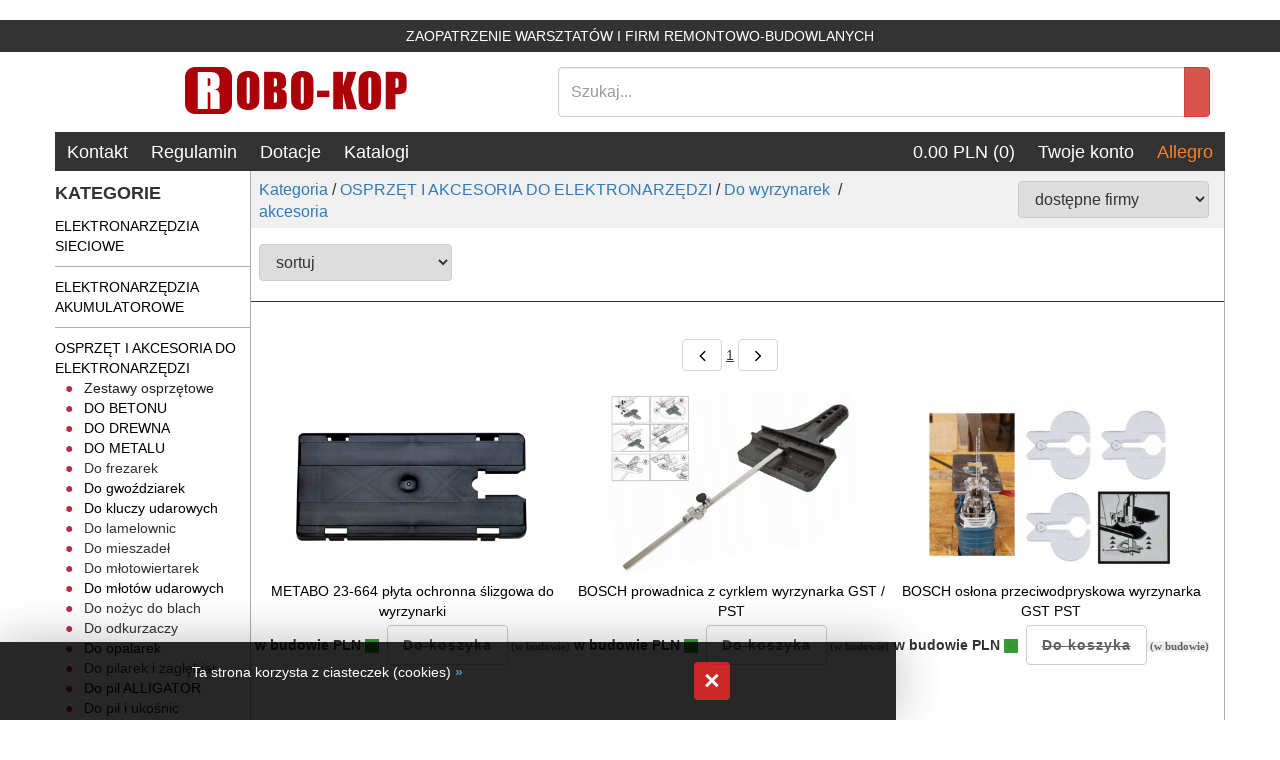

--- FILE ---
content_type: text/html; charset=UTF-8
request_url: https://robo-kop.com.pl/s/2117---akcesoria.html
body_size: 80626
content:
<!DOCTYPE html>
<html>
	<head>
<base href="https://robo-kop.com.pl/szablony/1/template_2/index.htm" />
		
	<link rel="prev" href="https://robo-kop.com.pl/s/2117---akcesoria.html" /><link rel="next" href="https://robo-kop.com.pl/s/2117---akcesoria.html/" />

<script>
var IE=document.all?true:false;
if(!IE) document.captureEvents(Event.MOUSEMOVE);

function pozycjaMyszki(e)
{
if(IE)
{
pozX = event.clientX + (document.body.scrollLeft || document.documentElement.scrollLeft);
pozY = event.clientY + (document.body.scrollTop || document.documentElement.scrollTop);

}
else
{
pozX = e.pageX;
pozY = e.pageY;
}
}



document.onmousemove = pozycjaMyszki;
</script>


<script src="https://robo-kop.com.pl/jquery/jquery.js"></script>
<script>var jqglowny = jQuery.noConflict();</script>


<script src="https://robo-kop.com.pl/jquery/easySlider1.7.js"></script>

<link rel="stylesheet" href="https://robo-kop.com.pl/jquery/responsiveslides.css" media="screen" />

<script src="https://robo-kop.com.pl/jquery/jquery-1.11.0.min.js"></script>
<script>var jq1110 = jQuery.noConflict();</script>

<script>

//pobieram dzisiejsza date
//var dzis = '2026-01-18';
var dzis = '2026-01-19';
var dzis_tab = dzis.split('-');
dzis_tab[1]=dzis_tab[1]-1;
//alert(dzis_tab[0]+'|'+dzis_tab[1]+'|'+dzis_tab[2]);

//wstawiam kalendarz
jq1110( function() {
jq1110( '.datepicker' ).datepicker({
dateFormat: 'yy-mm-dd',
dayNames: [ 'Niedziela', 'Poniedziałek', 'Wtorek', 'Środa', 'Czwartek', 'Piątek', 'Sobota' ],
dayNamesMin: [ 'Nd', 'Pn', 'Wt', 'Śr', 'Czw', 'Pt', 'So' ],
monthNames: [ 'Styczeń', 'Luty', 'Marzec', 'Kwiecień', 'Maj', 'Czerwiec', 'Lipiec', 'Sierpień', 'Wrzesień', 'Październik', 'Listopad', 'Grudzień' ],
//showOn: 'button',
//buttonImage: '/jquery/ui-images/kalendarz.gif',
//buttonImageOnly: true,
//buttonText: 'Wybierz date',
firstDay: 1,
minDate:new Date(dzis_tab[0], dzis_tab[1], dzis_tab[2]),
numberOfMonths: 2
});
});
</script>

<link rel="stylesheet" href="https://robo-kop.com.pl/jquery/rcbrand.css" />
<script src="https://robo-kop.com.pl/jquery/jquery.rcbrand.js"></script>

<script>
jq1110(document).ready(function() {
var offset = 20;
var duration = 800;
jq1110(window).scroll(function() {
if (jq1110(this).scrollTop() > offset) {
jq1110('.back-to-top').fadeIn(duration);
} else {
jq1110('.back-to-top').fadeOut(duration);
}
});

jq1110('.back-to-top').click(function(event) {
event.preventDefault();
jq1110('html, body').animate({scrollTop: 0}, duration);
return false;
})
});
</script>
<style>
.back-to-top
{
position: fixed;
z-index:1000;
bottom: 100px;
right: 30px;
text-decoration: none;
color: #000000;
background-color: rgba(0, 0, 0, 0.2);
font-family:Tahoma;
font-size: 18pt;
padding:0px 10px 10px 10px;
border-radius:4px;
display: none;
}

.back-to-top:hover {background-color:#bbb;}
a.back-to-top {color:#000;}
</style>




<script type="application/ld+json">
{
"@context": "https://schema.org/",
"@type": "WebSite",
"name": "akcesoria",
"url": "https://robo-kop.com.pl/s/2117---akcesoria.html"
}
</script>

</head>

	<body class="body_kategoria">
<div onmouseout="this.style.display = 'none';" style="position:absolute;display:block;z-index:100;" id="bodybox"></div>
		﻿<link rel="stylesheet" href="https://robo-kop.com.pl/jquery/font-awesome-4.7.0/css/font-awesome.min.css" /><link rel="stylesheet" href="https://robo-kop.com.pl/lightbox2/dist/css/lightbox.min.css" media="screen" />
<script src="https://robo-kop.com.pl/lightbox2/dist/js/lightbox-plus-jquery.min.js"></script>
<script src="https://robo-kop.com.pl/jquery/responsiveslides.js"></script>

<a href="#" class="back-to-top"><i class="fa fa-1x fa-chevron-up fa-fw" style="vertical-align:middle;"></i></a>
<link href="https://robo-kop.com.pl/moduly/sklep/style.css" rel="stylesheet" />
<link href="https://robo-kop.com.pl/moduly/baner/style.css" rel="stylesheet" />

<div id="zapytaj_o_cookies" style="opacity:0.85;z-index:9999;position:fixed;margin:auto;width:70%;left:0px;padding:20px 15% 20px 15%;bottom:0;border:0px solid #aaa;background-color:#000;color:#fff;box-shadow: 0px 0px 50px rgba(0,0,0,0.3);">
<div style="float:right;width:2%;text-align:right;border:0px solid #ccc;"><button style="margin:0px;padding:0px;border:none;background-color:#C30202;color:#fff;padding:0px 10px !important;font-size:20pt;font-weight:bold;cursor:pointer;border-radius:4px;" onclick="zamknij_cookies();" type="button">&#xD7;</button></div>
<div style="float:left;width:88%;border:0px solid #ccc;"><span style="cursor:pointer;" onclick="zamknij_cookies();">Ta strona korzysta z ciasteczek (cookies)</span> <a style="font-weight:bold;" href="/index.php?idz_do=strony%20informacyjne&id=3">»</a></div>
</div>

<script>

function zamknij_cookies()
{
var exdate=new Date();
exdate.setMonth(exdate.getMonth() + 120);
document.cookie = 'zapytaj_o_cookies=1; expires='+exdate.toGMTString()+'; path=/;';
document.getElementById('zapytaj_o_cookies').style.display = 'none';
}

</script>

</body>
</html>
<meta http-equiv="Content-Type" content="text/html; charset=utf-8" />
<meta charset="utf-8" />
<meta content="minimal-ui, width=device-width, initial-scale=1, maximum-scale=1, user-scalable=no" name="viewport" />
<meta content="DFklIpkFrXhA6TIYez81FQ4QDM2e58w_Bf54sO-mF9k" name="google-site-verification" />
<meta name="description" content="Narzędzia i elektronarzędzia. Zaopatrzenie warsztatów i firm remontowo-budowlanych. akcesoria - Do wyrzynarek  - OSPRZĘT" />
<meta content="Robo-Kop" name="author" />
<!--Icon (Yes, indeed!)-->
<link href="Images/Icons/apple-touch-icon-57x57.png" rel="apple-touch-icon-precomposed" sizes="57x57" />
<link href="Images/Icons/apple-touch-icon-114x114.png" rel="apple-touch-icon-precomposed" sizes="114x114" />
<link href="Images/Icons/apple-touch-icon-72x72.png" rel="apple-touch-icon-precomposed" sizes="72x72" />
<link href="Images/Icons/apple-touch-icon-144x144.png" rel="apple-touch-icon-precomposed" sizes="144x144" />
<link href="Images/Icons/apple-touch-icon-60x60.png" rel="apple-touch-icon-precomposed" sizes="60x60" />
<link href="Images/Icons/apple-touch-icon-120x120.png" rel="apple-touch-icon-precomposed" sizes="120x120" />
<link href="Images/Icons/apple-touch-icon-76x76.png" rel="apple-touch-icon-precomposed" sizes="76x76" />
<link href="Images/Icons/apple-touch-icon-152x152.png" rel="apple-touch-icon-precomposed" sizes="152x152" />
<link href="Images/Icons/favicon-196x196.png" rel="icon" sizes="196x196" type="image/png" />
<link href="Images/Icons/favicon-96x96.png" rel="icon" sizes="96x96" type="image/png" />
<link href="Images/Icons/favicon-32x32.png" rel="icon" sizes="32x32" type="image/png" />
<link href="Images/Icons/favicon-16x16.png" rel="icon" sizes="16x16" type="image/png" />
<link href="Images/Icons/favicon-128.png" rel="icon" sizes="128x128" type="image/png" />
<meta content="Robo-Kop" name="application-name" />
<meta content="#FFFFFF" name="msapplication-TileColor" />
<meta content="Images/Icons/mstile-144x144.png" name="msapplication-TileImage" />
<meta content="Images/Icons/mstile-70x70.png" name="msapplication-square70x70logo" />
<meta content="Images/Icons/mstile-150x150.png" name="msapplication-square150x150logo" />
<meta content="Images/Icons/mstile-310x150.png" name="msapplication-wide310x150logo" />
<meta content="Images/Icons/mstile-310x310.png" name="msapplication-square310x310logo" />
<link href="Images/Icons/manifest.json" rel="manifest" />
<meta content="#ffffff" name="theme-color" />
<link href="Content/bootstrap.min.css" rel="stylesheet" type="text/css" />
<link href="Content/myStyle.css" rel="stylesheet" type="text/css" />
<link href="Content/mySpisProduktow.css" rel="stylesheet" type="text/css" />
<link href="Content/myOpisProduktu.css" rel="stylesheet" type="text/css" />
<script src="Scripts/bootstrap.min.js"></script><script src="Scripts/jquery-1.9.1.min.js"></script><script src="Scripts/my-js.js"></script><script src="https://ajax.googleapis.com/ajax/libs/jquery/3.2.1/jquery.min.js"></script><script src="https://maxcdn.bootstrapcdn.com/bootstrap/3.3.7/js/bootstrap.min.js"></script><!--Google Analytics--><script>
        (function (i, s, o, g, r, a, m) {
        i['GoogleAnalyticsObject'] = r; i[r] = i[r] || function () {
            (i[r].q = i[r].q || []).push(arguments)
        }, i[r].l = 1 * new Date(); a = s.createElement(o),
            m = s.getElementsByTagName(o)[0]; a.async = 1; a.src = g; m.parentNode.insertBefore(a, m)
        })(window, document, 'script', 'https://www.google-analytics.com/analytics.js', 'ga');

        ga('create', 'UA-96175329-1', 'auto');
        ga('send', 'pageview');

    </script>
<title>akcesoria - Robo-Kop</title>
<!--Top Text Container-->
<div class="container-fluid text-center my-top-container" style="background-color: #006516;font-weight: bold; display: none;">
	Informacja Urlopowa >> <a href="https://robo-kop.com.pl/n/50-URLOP.html">KLIKNIJ TUTAJ</a> <<</div>
<!--Top Text Container-->
<div class="container-fluid text-center my-top-container">
	ZAOPATRZENIE WARSZTATÓW I FIRM REMONTOWO-BUDOWLANYCH</div>
<!--Site Content Container-->
<div class="container">
	<!--Logo and Search Engine-->
	<div class="row my-logo-search-bar">
		<!--Logo-->
		<div class="col-md-5 my-logo-main text-center">
			<a href="/index.php"><img src="Images/Logo_2.png" /> </a></div>
		<!--Search Engine-->
		<div class="col-md-7 my-vertical-center">
			<form action="/index.php" method="get" role="search">
				<div class="input-group" style="z-index: 2;">
					<input aria-label="Search" class="form-control my-search" name="szukaj" placeholder="Szukaj..." type="text" /> <input name="idz_do" type="hidden" value="sklep" />
					<div class="input-group-btn">
						<button class="btn btn-danger my-search-btn" id="szukaj_przycisk" title="szukaj" type="submit"></button></div>
				</div>
			</form>
		</div>
	</div>
	<!--General sites horizontal menu-->
	<div class="row my-horizontal-menu hidden-sm hidden-xs">
		<!--Left-side menu buttons-->
		<div class="col-md-6" style="padding-left: 0px;">
			<div class="btn-group" role="group">
				<!--Home button--><!--Contact button--><a class="btn btn-default my-horizontal-menu-btn" href="/index.php?idz_do=strony%20informacyjne&id=1">Kontakt</a> <!--Policy button--><a class="btn btn-default my-horizontal-menu-btn" href="/index.php?idz_do=strony%20informacyjne&id=3">Regulamin</a> <!--Donations button--><a class="btn btn-default my-horizontal-menu-btn" href="/index.php?idz_do=strony%20informacyjne&id=9">Dotacje</a> <!--Catalogs button--><a class="btn btn-default my-horizontal-menu-btn" href="/index.php?idz_do=strony%20informacyjne&id=13">Katalogi</a></div>
		</div>
		<!--Right-side menu buttons-->
		<div class="col-md-6 text-right" style="padding-right: 0px;">
			<div class="btn-group" role="group">
				<!--Cart button1--><a class="btn btn-default my-horizontal-menu-btn" href="/index.php?idz_do=sklep&pokaz_koszyk=1">0.00 PLN (0)</a> <!--User account button--><a class="btn btn-default my-horizontal-menu-btn" href="/index.php?idz_do=sklep&zarejestruj=1">Twoje konto</a> <a class="btn btn-default my-horizontal-menu-btn" href="https://allegro.pl/uzytkownik/robo-kop" style="color: #ff7f20" target="_blank">Allegro</a></div>
		</div>
	</div>
	<!--Main content-->
	<div class="row">
		<!--Category column-->
		<div class="col-md-2 hidden-sm hidden-xs" style="padding-left:0px; padding-right: 0px;">
			<div class="my-category-main-text">
				KATEGORIE</div>
			<div class="my-category-minor-text">
				<div class="my-category-list">
					<ul>
<li class="kategoria  first " id="kategoria_1"><a class="  first " style="" href="https://robo-kop.com.pl/s/1---SIECIOWE.html"> <span class="nazwa_kat">ELEKTRONARZĘDZIA SIECIOWE</span>  <i style="vertical-align:middle;float:right;text-align:right;display:inline-block;width:30px;" class="fa fa-1x fa-chevron-down fa-fw strzalka_podkat"></i></a>
</li>

<li class="kategoria " id="kategoria_2"><a class=" " style="" href="https://robo-kop.com.pl/s/1737---AKUMULATOROWE.html"> <span class="nazwa_kat">ELEKTRONARZĘDZIA AKUMULATOROWE</span>  <i style="vertical-align:middle;float:right;text-align:right;display:inline-block;width:30px;" class="fa fa-1x fa-chevron-down fa-fw strzalka_podkat"></i></a>
</li>

<li class="kategoria " id="kategoria_3"><a class=" " style="" href="https://robo-kop.com.pl/s/29---OSPRZET.html"> <span class="nazwa_kat">OSPRZĘT I AKCESORIA DO ELEKTRONARZĘDZI</span>  <i style="vertical-align:middle;float:right;text-align:right;display:inline-block;width:30px;" class="fa fa-1x fa-chevron-down fa-fw strzalka_podkat"></i></a>
<ul>
<li class="kategoria " id="kategoria_4"><a class=" " style="color:#222222;" href="https://robo-kop.com.pl/s/1256---Zestawy-.html"> <span class="nazwa_kat">Zestawy osprzętowe</span>  </a>
</li>

<li class="kategoria " id="kategoria_5"><a class=" " style="" href="https://robo-kop.com.pl/s/156---Do-betonu.html"> <span class="nazwa_kat">DO BETONU</span>  <i style="vertical-align:middle;float:right;text-align:right;display:inline-block;width:30px;" class="fa fa-1x fa-chevron-down fa-fw strzalka_podkat"></i></a>
</li>

<li class="kategoria " id="kategoria_6"><a class=" " style="" href="https://robo-kop.com.pl/s/158---Do-drewna.html"> <span class="nazwa_kat">DO DREWNA</span>  <i style="vertical-align:middle;float:right;text-align:right;display:inline-block;width:30px;" class="fa fa-1x fa-chevron-down fa-fw strzalka_podkat"></i></a>
</li>

<li class="kategoria " id="kategoria_7"><a class=" " style="" href="https://robo-kop.com.pl/s/157---Do-metalu.html"> <span class="nazwa_kat">DO METALU</span>  <i style="vertical-align:middle;float:right;text-align:right;display:inline-block;width:30px;" class="fa fa-1x fa-chevron-down fa-fw strzalka_podkat"></i></a>
</li>

<li class="kategoria " id="kategoria_8"><a class=" " style="color:#333333;" href="https://robo-kop.com.pl/s/284---Do-frezarek-.html"> <span class="nazwa_kat">Do frezarek </span>  <i style="vertical-align:middle;float:right;text-align:right;display:inline-block;width:30px;" class="fa fa-1x fa-chevron-down fa-fw strzalka_podkat"></i></a>
</li>

<li class="kategoria " id="kategoria_9"><a class=" " style="" href="https://robo-kop.com.pl/s/2242---Do-gwozdziarek.html"> <span class="nazwa_kat">Do gwoździarek</span>  </a>
</li>

<li class="kategoria " id="kategoria_10"><a class=" " style="" href="https://robo-kop.com.pl/s/1930---Do-kluczy-udarowych.html"> <span class="nazwa_kat">Do kluczy udarowych</span>  <i style="vertical-align:middle;float:right;text-align:right;display:inline-block;width:30px;" class="fa fa-1x fa-chevron-down fa-fw strzalka_podkat"></i></a>
</li>

<li class="kategoria " id="kategoria_11"><a class=" " style="color:#333333;" href="https://robo-kop.com.pl/s/922---Do-lamelownic.html"> <span class="nazwa_kat">Do lamelownic</span>  </a>
</li>

<li class="kategoria " id="kategoria_12"><a class=" " style="color:#333333;" href="https://robo-kop.com.pl/s/782---Do-mieszadel.html"> <span class="nazwa_kat">Do mieszadeł</span>  <i style="vertical-align:middle;float:right;text-align:right;display:inline-block;width:30px;" class="fa fa-1x fa-chevron-down fa-fw strzalka_podkat"></i></a>
</li>

<li class="kategoria " id="kategoria_13"><a class=" " style="color:#333333;" href="https://robo-kop.com.pl/s/239---Do-mlotowiertarek.html"> <span class="nazwa_kat">Do młotowiertarek</span>  <i style="vertical-align:middle;float:right;text-align:right;display:inline-block;width:30px;" class="fa fa-1x fa-chevron-down fa-fw strzalka_podkat"></i></a>
</li>

<li class="kategoria " id="kategoria_14"><a class=" " style="" href="https://robo-kop.com.pl/s/1958---Do-mlotow-udarowych.html"> <span class="nazwa_kat">Do młotów udarowych</span>  <i style="vertical-align:middle;float:right;text-align:right;display:inline-block;width:30px;" class="fa fa-1x fa-chevron-down fa-fw strzalka_podkat"></i></a>
</li>

<li class="kategoria " id="kategoria_15"><a class=" " style="color:#333333;" href="https://robo-kop.com.pl/s/820---Do-nozyc-do-blach.html"> <span class="nazwa_kat">Do nożyc do blach</span>  </a>
</li>

<li class="kategoria " id="kategoria_16"><a class=" " style="color:#333333;" href="https://robo-kop.com.pl/s/1648---Do-odkurzaczy.html"> <span class="nazwa_kat">Do odkurzaczy</span>  </a>
</li>

<li class="kategoria " id="kategoria_17"><a class=" " style="" href="https://robo-kop.com.pl/s/2050---Do-opalarek.html"> <span class="nazwa_kat">Do opalarek</span>  </a>
</li>

<li class="kategoria " id="kategoria_18"><a class=" " style="color:#333333;" href="https://robo-kop.com.pl/s/283---Do-pilarek-i-zaglebiarek.html"> <span class="nazwa_kat">Do pilarek i zagłębiar..</span>  <i style="vertical-align:middle;float:right;text-align:right;display:inline-block;width:30px;" class="fa fa-1x fa-chevron-down fa-fw strzalka_podkat"></i></a>
</li>

<li class="kategoria " id="kategoria_19"><a class=" " style="" href="https://robo-kop.com.pl/s/2243---Do-pil-ALLIGATOR.html"> <span class="nazwa_kat">Do pił ALLIGATOR</span>  </a>
</li>

<li class="kategoria " id="kategoria_20"><a class=" " style="color:#222222;" href="https://robo-kop.com.pl/s/1110---Do-pil-i-ukosnic.html"> <span class="nazwa_kat">Do pił i ukośnic</span>  <i style="vertical-align:middle;float:right;text-align:right;display:inline-block;width:30px;" class="fa fa-1x fa-chevron-down fa-fw strzalka_podkat"></i></a>
</li>

<li class="kategoria " id="kategoria_21"><a class=" " style="" href="https://robo-kop.com.pl/s/1946---Do-pil-szablowych.html"> <span class="nazwa_kat">Do pił szablowych</span>  </a>
</li>

<li class="kategoria " id="kategoria_22"><a class=" " style="" href="https://robo-kop.com.pl/s/2189---Do-pistoletow-do-silikonu.html"> <span class="nazwa_kat">Do pistoletów do silikonu</span>  </a>
</li>

<li class="kategoria " id="kategoria_23"><a class=" " style="color:#333333;" href="https://robo-kop.com.pl/s/890---Do-polerek-.html"> <span class="nazwa_kat">Do polerek</span>  </a>
</li>

<li class="kategoria " id="kategoria_24"><a class=" " style="" href="https://robo-kop.com.pl/s/2168---Do-PROXXON.html"> <span class="nazwa_kat">Do PROXXON</span>  </a>
</li>

<li class="kategoria " id="kategoria_25"><a class=" " style="" href="https://robo-kop.com.pl/s/2156---Do-satyniarek.html"> <span class="nazwa_kat">Do satyniarek</span>  </a>
</li>

<li class="kategoria " id="kategoria_26"><a class=" " style="color:#333333;" href="https://robo-kop.com.pl/s/906---Do-strugow-i-hebli.html"> <span class="nazwa_kat">Do strugów i hebli</span>  </a>
</li>

<li class="kategoria " id="kategoria_27"><a class=" " style="" href="https://robo-kop.com.pl/s/1914---Do-szlifierek-do-gladzi.html"> <span class="nazwa_kat">Do szlif. 225mm KG</span>  </a>
</li>

<li class="kategoria " id="kategoria_28"><a class=" " style="color:#333333;" href="https://robo-kop.com.pl/s/234---Do-szlifierek-katowych.html"> <span class="nazwa_kat">Do szlif. kątowych</span>  <i style="vertical-align:middle;float:right;text-align:right;display:inline-block;width:30px;" class="fa fa-1x fa-chevron-down fa-fw strzalka_podkat"></i></a>
</li>

<li class="kategoria " id="kategoria_29"><a class=" " style="color:#333333;" href="https://robo-kop.com.pl/s/943---Do-szlifierek-mimosrodowych.html"> <span class="nazwa_kat">Do szlif. mimośrod..</span>  <i style="vertical-align:middle;float:right;text-align:right;display:inline-block;width:30px;" class="fa fa-1x fa-chevron-down fa-fw strzalka_podkat"></i></a>
</li>

<li class="kategoria " id="kategoria_30"><a class=" " style="color:#333333;" href="https://robo-kop.com.pl/s/941---Do-szlifierek-oscylacyjnych.html"> <span class="nazwa_kat">Do szlif. oscylacy..</span>  <i style="vertical-align:middle;float:right;text-align:right;display:inline-block;width:30px;" class="fa fa-1x fa-chevron-down fa-fw strzalka_podkat"></i></a>
</li>

<li class="kategoria " id="kategoria_31"><a class=" " style="color:#333333;" href="https://robo-kop.com.pl/s/232---Do-szlifierek-prostych.html"> <span class="nazwa_kat">Do szlif. prostych</span>  </a>
</li>

<li class="kategoria " id="kategoria_32"><a class=" " style="color:#333333;" href="https://robo-kop.com.pl/s/235---Do-szlifierek-tasmowych.html"> <span class="nazwa_kat">Do szlif. taśmowych</span>  <i style="vertical-align:middle;float:right;text-align:right;display:inline-block;width:30px;" class="fa fa-1x fa-chevron-down fa-fw strzalka_podkat"></i></a>
</li>

<li class="kategoria " id="kategoria_33"><a class=" " style="" href="https://robo-kop.com.pl/s/1801---Do-wielofunkcyjnych.html"> <span class="nazwa_kat">Do wielofunkcyjnych</span>  </a>
</li>

<li class="kategoria " id="kategoria_34"><a class=" " style="" href="https://robo-kop.com.pl/s/1969---Do-wiertarek.html"> <span class="nazwa_kat">Do wiertarek</span>  <i style="vertical-align:middle;float:right;text-align:right;display:inline-block;width:30px;" class="fa fa-1x fa-chevron-down fa-fw strzalka_podkat"></i></a>
</li>

<li class="kategoria " id="kategoria_35"><a class=" " style="" href="https://robo-kop.com.pl/s/2155---Do-wiertnic-magnet-.html"> <span class="nazwa_kat">Do wiertnic magnet.</span>  </a>
</li>

<li class="kategoria " id="kategoria_36"><a class=" " style="color:#333333;" href="https://robo-kop.com.pl/s/237---Do-wkretarek-AKU.html"> <span class="nazwa_kat">DO WKRĘTAREK AKU</span>  <i style="vertical-align:middle;float:right;text-align:right;display:inline-block;width:30px;" class="fa fa-1x fa-chevron-down fa-fw strzalka_podkat"></i></a>
</li>

<li class="kategoria " id="kategoria_37"><a class=" " style="color:#333333;" href="https://robo-kop.com.pl/s/891---Do-wyrzynarek-.html"> <span class="nazwa_kat">Do wyrzynarek </span>  <i style="vertical-align:middle;float:right;text-align:right;display:inline-block;width:30px;" class="fa fa-1x fa-chevron-down fa-fw strzalka_podkat"></i></a>
<ul>
<li class="kategoria " id="kategoria_38"><a class=" activ  " style="" href="https://robo-kop.com.pl/s/2117---akcesoria.html"> <span class="nazwa_kat">akcesoria</span>  </a>
</li>

<li class="kategoria " id="kategoria_39"><a class=" " style="" href="https://robo-kop.com.pl/s/2118---brzeszczoty.html"> <span class="nazwa_kat">brzeszczoty</span>  </a>
</li>
</ul></li>

<li class="kategoria " id="kategoria_40"><a class=" " style="" href="https://robo-kop.com.pl/s/2149---Przewody-elektryczne.html"> <span class="nazwa_kat">Przewody elektryczne</span>  </a>
</li>
</ul></li>

<li class="kategoria " id="kategoria_41"><a class=" " style="" href="https://robo-kop.com.pl/s/1696---TRANSPORTOWANIE.html"> <span class="nazwa_kat">MAGAZYNOWANIE I TRANSPORTOWANIE</span>  <i style="vertical-align:middle;float:right;text-align:right;display:inline-block;width:30px;" class="fa fa-1x fa-chevron-down fa-fw strzalka_podkat"></i></a>
</li>

<li class="kategoria " id="kategoria_42"><a class=" " style="" href="https://robo-kop.com.pl/s/142---POMIARY-.html"> <span class="nazwa_kat">POMIAROWE NARZĘDZIA BUDOWLANE I ELEKTRY..</span>  <i style="vertical-align:middle;float:right;text-align:right;display:inline-block;width:30px;" class="fa fa-1x fa-chevron-down fa-fw strzalka_podkat"></i></a>
</li>

<li class="kategoria " id="kategoria_43"><a class=" " style="" href="https://robo-kop.com.pl/s/38---GLAZURNICTWO-.html"> <span class="nazwa_kat">GLAZURNICZE AKCESORIA MASZYNKI URZĄDZENIA</span>  <i style="vertical-align:middle;float:right;text-align:right;display:inline-block;width:30px;" class="fa fa-1x fa-chevron-down fa-fw strzalka_podkat"></i></a>
</li>

<li class="kategoria " id="kategoria_44"><a class=" " style="" href="https://robo-kop.com.pl/s/30---BUDOWLANE.html"> <span class="nazwa_kat">BUDOWLANE MASZYNY NARZĘDZIA BRUKARSKIE</span>  <i style="vertical-align:middle;float:right;text-align:right;display:inline-block;width:30px;" class="fa fa-1x fa-chevron-down fa-fw strzalka_podkat"></i></a>
</li>

<li class="kategoria " id="kategoria_45"><a class=" " style="" href="https://robo-kop.com.pl/s/37---DREWNO.html"> <span class="nazwa_kat">OBRÓBKA DREWNA</span>  <i style="vertical-align:middle;float:right;text-align:right;display:inline-block;width:30px;" class="fa fa-1x fa-chevron-down fa-fw strzalka_podkat"></i></a>
</li>

<li class="kategoria " id="kategoria_46"><a class=" " style="" href="https://robo-kop.com.pl/s/34---METAL.html"> <span class="nazwa_kat">OBRÓBKA METALU</span>  <i style="vertical-align:middle;float:right;text-align:right;display:inline-block;width:30px;" class="fa fa-1x fa-chevron-down fa-fw strzalka_podkat"></i></a>
</li>

<li class="kategoria " id="kategoria_47"><a class=" " style="" href="https://robo-kop.com.pl/s/36---WARSZTATOWE.html"> <span class="nazwa_kat">WARSZTATOWE I RĘCZNE NARZĘDZIA I OSPRZĘT</span>  <i style="vertical-align:middle;float:right;text-align:right;display:inline-block;width:30px;" class="fa fa-1x fa-chevron-down fa-fw strzalka_podkat"></i></a>
</li>

<li class="kategoria " id="kategoria_48"><a class=" " style="" href="https://robo-kop.com.pl/s/39---HYDRAULICZNE.html"> <span class="nazwa_kat">HYDRAULICZNE NARZĘDZIA INSTALACYJNE, PALNIKI</span>  <i style="vertical-align:middle;float:right;text-align:right;display:inline-block;width:30px;" class="fa fa-1x fa-chevron-down fa-fw strzalka_podkat"></i></a>
</li>

<li class="kategoria " id="kategoria_49"><a class=" " style="" href="https://robo-kop.com.pl/s/31---PNEUMATYKA.html"> <span class="nazwa_kat">PNEUMATYCZNE AKCESORIA KOMPRESORY NARZĘDZIA</span>  <i style="vertical-align:middle;float:right;text-align:right;display:inline-block;width:30px;" class="fa fa-1x fa-chevron-down fa-fw strzalka_podkat"></i></a>
</li>

<li class="kategoria " id="kategoria_50"><a class=" " style="" href="https://robo-kop.com.pl/s/32---SPAWALNICTWO-.html"> <span class="nazwa_kat">SPAWALNICTWO </span>  <i style="vertical-align:middle;float:right;text-align:right;display:inline-block;width:30px;" class="fa fa-1x fa-chevron-down fa-fw strzalka_podkat"></i></a>
</li>

<li class="kategoria " id="kategoria_51"><a class=" " style="" href="https://robo-kop.com.pl/s/33---PROSTOWNIKI-.html"> <span class="nazwa_kat">URZĄDZENIA ROZRUCHOWE PROSTOWNIKI I OSPRZĘT</span>  <i style="vertical-align:middle;float:right;text-align:right;display:inline-block;width:30px;" class="fa fa-1x fa-chevron-down fa-fw strzalka_podkat"></i></a>
</li>

<li class="kategoria " id="kategoria_52"><a class=" " style="" href="https://robo-kop.com.pl/s/35---AGREGATY-.html"> <span class="nazwa_kat">AGREGATY PRĄDOWE</span>  <i style="vertical-align:middle;float:right;text-align:right;display:inline-block;width:30px;" class="fa fa-1x fa-chevron-down fa-fw strzalka_podkat"></i></a>
</li>

<li class="kategoria " id="kategoria_53"><a class=" " style="" href="https://robo-kop.com.pl/s/1748---ODZIEZ-ROBOCZA.html"> <span class="nazwa_kat">ODZIEŻ ROBOCZA I BHP</span>  <i style="vertical-align:middle;float:right;text-align:right;display:inline-block;width:30px;" class="fa fa-1x fa-chevron-down fa-fw strzalka_podkat"></i></a>
</li>

<li class="kategoria " id="kategoria_54"><a class=" " style="" href="https://robo-kop.com.pl/s/1947---SPRZET-AGD.html"> <span class="nazwa_kat">SPRZĘT AGD</span>  <i style="vertical-align:middle;float:right;text-align:right;display:inline-block;width:30px;" class="fa fa-1x fa-chevron-down fa-fw strzalka_podkat"></i></a>
</li>

<li class="kategoria " id="kategoria_55"><a class=" " style="color:#14a000;" href="https://robo-kop.com.pl/s/40---OGRODNICZE.html"> <span class="nazwa_kat">OGRODNICZE NARZĘDZIA PILARKI-KOSIARKI-KOSY MYJKI CIŚNIENIOWE</span>  <i style="vertical-align:middle;float:right;text-align:right;display:inline-block;width:30px;" class="fa fa-1x fa-chevron-down fa-fw strzalka_podkat"></i></a>
</li>
</ul></div>
			</div>
			<a class="btn btn-default my-category-button" href="/index.php?idz_do=sklep&id_kat=p" style="margin-bottom: -2px; margin-top: -12px;">PROMOCJE</a> <a class="btn btn-default my-category-button" href="/index.php?idz_do=sklep&id_kat=n">NOWOŚCI</a></div>
		<!--Small screen category-->
		<div class="hidden-lg hidden-md">
			<div class="my-overlay" id="myNav">
				<a class="my-close-btn" href="javascript:void(0)" onclick="closeNav()">×</a>
				<div class="my-overlay-content">
					<ul>
<li class="kategoria  first " id="kategoria_1"><a class="  first " style="" href="https://robo-kop.com.pl/s/1---SIECIOWE.html"> <span class="nazwa_kat">ELEKTRONARZĘDZIA SIECIOWE</span>  <i style="vertical-align:middle;float:right;text-align:right;display:inline-block;width:30px;" class="fa fa-1x fa-chevron-down fa-fw strzalka_podkat"></i></a>
</li>

<li class="kategoria " id="kategoria_2"><a class=" " style="" href="https://robo-kop.com.pl/s/1737---AKUMULATOROWE.html"> <span class="nazwa_kat">ELEKTRONARZĘDZIA AKUMULATOROWE</span>  <i style="vertical-align:middle;float:right;text-align:right;display:inline-block;width:30px;" class="fa fa-1x fa-chevron-down fa-fw strzalka_podkat"></i></a>
</li>

<li class="kategoria " id="kategoria_3"><a class=" " style="" href="https://robo-kop.com.pl/s/29---OSPRZET.html"> <span class="nazwa_kat">OSPRZĘT I AKCESORIA DO ELEKTRONARZĘDZI</span>  <i style="vertical-align:middle;float:right;text-align:right;display:inline-block;width:30px;" class="fa fa-1x fa-chevron-down fa-fw strzalka_podkat"></i></a>
<ul>
<li class="kategoria " id="kategoria_4"><a class=" " style="color:#222222;" href="https://robo-kop.com.pl/s/1256---Zestawy-.html"> <span class="nazwa_kat">Zestawy osprzętowe</span>  </a>
</li>

<li class="kategoria " id="kategoria_5"><a class=" " style="" href="https://robo-kop.com.pl/s/156---Do-betonu.html"> <span class="nazwa_kat">DO BETONU</span>  <i style="vertical-align:middle;float:right;text-align:right;display:inline-block;width:30px;" class="fa fa-1x fa-chevron-down fa-fw strzalka_podkat"></i></a>
</li>

<li class="kategoria " id="kategoria_6"><a class=" " style="" href="https://robo-kop.com.pl/s/158---Do-drewna.html"> <span class="nazwa_kat">DO DREWNA</span>  <i style="vertical-align:middle;float:right;text-align:right;display:inline-block;width:30px;" class="fa fa-1x fa-chevron-down fa-fw strzalka_podkat"></i></a>
</li>

<li class="kategoria " id="kategoria_7"><a class=" " style="" href="https://robo-kop.com.pl/s/157---Do-metalu.html"> <span class="nazwa_kat">DO METALU</span>  <i style="vertical-align:middle;float:right;text-align:right;display:inline-block;width:30px;" class="fa fa-1x fa-chevron-down fa-fw strzalka_podkat"></i></a>
</li>

<li class="kategoria " id="kategoria_8"><a class=" " style="color:#333333;" href="https://robo-kop.com.pl/s/284---Do-frezarek-.html"> <span class="nazwa_kat">Do frezarek </span>  <i style="vertical-align:middle;float:right;text-align:right;display:inline-block;width:30px;" class="fa fa-1x fa-chevron-down fa-fw strzalka_podkat"></i></a>
</li>

<li class="kategoria " id="kategoria_9"><a class=" " style="" href="https://robo-kop.com.pl/s/2242---Do-gwozdziarek.html"> <span class="nazwa_kat">Do gwoździarek</span>  </a>
</li>

<li class="kategoria " id="kategoria_10"><a class=" " style="" href="https://robo-kop.com.pl/s/1930---Do-kluczy-udarowych.html"> <span class="nazwa_kat">Do kluczy udarowych</span>  <i style="vertical-align:middle;float:right;text-align:right;display:inline-block;width:30px;" class="fa fa-1x fa-chevron-down fa-fw strzalka_podkat"></i></a>
</li>

<li class="kategoria " id="kategoria_11"><a class=" " style="color:#333333;" href="https://robo-kop.com.pl/s/922---Do-lamelownic.html"> <span class="nazwa_kat">Do lamelownic</span>  </a>
</li>

<li class="kategoria " id="kategoria_12"><a class=" " style="color:#333333;" href="https://robo-kop.com.pl/s/782---Do-mieszadel.html"> <span class="nazwa_kat">Do mieszadeł</span>  <i style="vertical-align:middle;float:right;text-align:right;display:inline-block;width:30px;" class="fa fa-1x fa-chevron-down fa-fw strzalka_podkat"></i></a>
</li>

<li class="kategoria " id="kategoria_13"><a class=" " style="color:#333333;" href="https://robo-kop.com.pl/s/239---Do-mlotowiertarek.html"> <span class="nazwa_kat">Do młotowiertarek</span>  <i style="vertical-align:middle;float:right;text-align:right;display:inline-block;width:30px;" class="fa fa-1x fa-chevron-down fa-fw strzalka_podkat"></i></a>
</li>

<li class="kategoria " id="kategoria_14"><a class=" " style="" href="https://robo-kop.com.pl/s/1958---Do-mlotow-udarowych.html"> <span class="nazwa_kat">Do młotów udarowych</span>  <i style="vertical-align:middle;float:right;text-align:right;display:inline-block;width:30px;" class="fa fa-1x fa-chevron-down fa-fw strzalka_podkat"></i></a>
</li>

<li class="kategoria " id="kategoria_15"><a class=" " style="color:#333333;" href="https://robo-kop.com.pl/s/820---Do-nozyc-do-blach.html"> <span class="nazwa_kat">Do nożyc do blach</span>  </a>
</li>

<li class="kategoria " id="kategoria_16"><a class=" " style="color:#333333;" href="https://robo-kop.com.pl/s/1648---Do-odkurzaczy.html"> <span class="nazwa_kat">Do odkurzaczy</span>  </a>
</li>

<li class="kategoria " id="kategoria_17"><a class=" " style="" href="https://robo-kop.com.pl/s/2050---Do-opalarek.html"> <span class="nazwa_kat">Do opalarek</span>  </a>
</li>

<li class="kategoria " id="kategoria_18"><a class=" " style="color:#333333;" href="https://robo-kop.com.pl/s/283---Do-pilarek-i-zaglebiarek.html"> <span class="nazwa_kat">Do pilarek i zagłębiar..</span>  <i style="vertical-align:middle;float:right;text-align:right;display:inline-block;width:30px;" class="fa fa-1x fa-chevron-down fa-fw strzalka_podkat"></i></a>
</li>

<li class="kategoria " id="kategoria_19"><a class=" " style="" href="https://robo-kop.com.pl/s/2243---Do-pil-ALLIGATOR.html"> <span class="nazwa_kat">Do pił ALLIGATOR</span>  </a>
</li>

<li class="kategoria " id="kategoria_20"><a class=" " style="color:#222222;" href="https://robo-kop.com.pl/s/1110---Do-pil-i-ukosnic.html"> <span class="nazwa_kat">Do pił i ukośnic</span>  <i style="vertical-align:middle;float:right;text-align:right;display:inline-block;width:30px;" class="fa fa-1x fa-chevron-down fa-fw strzalka_podkat"></i></a>
</li>

<li class="kategoria " id="kategoria_21"><a class=" " style="" href="https://robo-kop.com.pl/s/1946---Do-pil-szablowych.html"> <span class="nazwa_kat">Do pił szablowych</span>  </a>
</li>

<li class="kategoria " id="kategoria_22"><a class=" " style="" href="https://robo-kop.com.pl/s/2189---Do-pistoletow-do-silikonu.html"> <span class="nazwa_kat">Do pistoletów do silikonu</span>  </a>
</li>

<li class="kategoria " id="kategoria_23"><a class=" " style="color:#333333;" href="https://robo-kop.com.pl/s/890---Do-polerek-.html"> <span class="nazwa_kat">Do polerek</span>  </a>
</li>

<li class="kategoria " id="kategoria_24"><a class=" " style="" href="https://robo-kop.com.pl/s/2168---Do-PROXXON.html"> <span class="nazwa_kat">Do PROXXON</span>  </a>
</li>

<li class="kategoria " id="kategoria_25"><a class=" " style="" href="https://robo-kop.com.pl/s/2156---Do-satyniarek.html"> <span class="nazwa_kat">Do satyniarek</span>  </a>
</li>

<li class="kategoria " id="kategoria_26"><a class=" " style="color:#333333;" href="https://robo-kop.com.pl/s/906---Do-strugow-i-hebli.html"> <span class="nazwa_kat">Do strugów i hebli</span>  </a>
</li>

<li class="kategoria " id="kategoria_27"><a class=" " style="" href="https://robo-kop.com.pl/s/1914---Do-szlifierek-do-gladzi.html"> <span class="nazwa_kat">Do szlif. 225mm KG</span>  </a>
</li>

<li class="kategoria " id="kategoria_28"><a class=" " style="color:#333333;" href="https://robo-kop.com.pl/s/234---Do-szlifierek-katowych.html"> <span class="nazwa_kat">Do szlif. kątowych</span>  <i style="vertical-align:middle;float:right;text-align:right;display:inline-block;width:30px;" class="fa fa-1x fa-chevron-down fa-fw strzalka_podkat"></i></a>
</li>

<li class="kategoria " id="kategoria_29"><a class=" " style="color:#333333;" href="https://robo-kop.com.pl/s/943---Do-szlifierek-mimosrodowych.html"> <span class="nazwa_kat">Do szlif. mimośrod..</span>  <i style="vertical-align:middle;float:right;text-align:right;display:inline-block;width:30px;" class="fa fa-1x fa-chevron-down fa-fw strzalka_podkat"></i></a>
</li>

<li class="kategoria " id="kategoria_30"><a class=" " style="color:#333333;" href="https://robo-kop.com.pl/s/941---Do-szlifierek-oscylacyjnych.html"> <span class="nazwa_kat">Do szlif. oscylacy..</span>  <i style="vertical-align:middle;float:right;text-align:right;display:inline-block;width:30px;" class="fa fa-1x fa-chevron-down fa-fw strzalka_podkat"></i></a>
</li>

<li class="kategoria " id="kategoria_31"><a class=" " style="color:#333333;" href="https://robo-kop.com.pl/s/232---Do-szlifierek-prostych.html"> <span class="nazwa_kat">Do szlif. prostych</span>  </a>
</li>

<li class="kategoria " id="kategoria_32"><a class=" " style="color:#333333;" href="https://robo-kop.com.pl/s/235---Do-szlifierek-tasmowych.html"> <span class="nazwa_kat">Do szlif. taśmowych</span>  <i style="vertical-align:middle;float:right;text-align:right;display:inline-block;width:30px;" class="fa fa-1x fa-chevron-down fa-fw strzalka_podkat"></i></a>
</li>

<li class="kategoria " id="kategoria_33"><a class=" " style="" href="https://robo-kop.com.pl/s/1801---Do-wielofunkcyjnych.html"> <span class="nazwa_kat">Do wielofunkcyjnych</span>  </a>
</li>

<li class="kategoria " id="kategoria_34"><a class=" " style="" href="https://robo-kop.com.pl/s/1969---Do-wiertarek.html"> <span class="nazwa_kat">Do wiertarek</span>  <i style="vertical-align:middle;float:right;text-align:right;display:inline-block;width:30px;" class="fa fa-1x fa-chevron-down fa-fw strzalka_podkat"></i></a>
</li>

<li class="kategoria " id="kategoria_35"><a class=" " style="" href="https://robo-kop.com.pl/s/2155---Do-wiertnic-magnet-.html"> <span class="nazwa_kat">Do wiertnic magnet.</span>  </a>
</li>

<li class="kategoria " id="kategoria_36"><a class=" " style="color:#333333;" href="https://robo-kop.com.pl/s/237---Do-wkretarek-AKU.html"> <span class="nazwa_kat">DO WKRĘTAREK AKU</span>  <i style="vertical-align:middle;float:right;text-align:right;display:inline-block;width:30px;" class="fa fa-1x fa-chevron-down fa-fw strzalka_podkat"></i></a>
</li>

<li class="kategoria " id="kategoria_37"><a class=" " style="color:#333333;" href="https://robo-kop.com.pl/s/891---Do-wyrzynarek-.html"> <span class="nazwa_kat">Do wyrzynarek </span>  <i style="vertical-align:middle;float:right;text-align:right;display:inline-block;width:30px;" class="fa fa-1x fa-chevron-down fa-fw strzalka_podkat"></i></a>
<ul>
<li class="kategoria " id="kategoria_38"><a class=" activ  " style="" href="https://robo-kop.com.pl/s/2117---akcesoria.html"> <span class="nazwa_kat">akcesoria</span>  </a>
</li>

<li class="kategoria " id="kategoria_39"><a class=" " style="" href="https://robo-kop.com.pl/s/2118---brzeszczoty.html"> <span class="nazwa_kat">brzeszczoty</span>  </a>
</li>
</ul></li>

<li class="kategoria " id="kategoria_40"><a class=" " style="" href="https://robo-kop.com.pl/s/2149---Przewody-elektryczne.html"> <span class="nazwa_kat">Przewody elektryczne</span>  </a>
</li>
</ul></li>

<li class="kategoria " id="kategoria_41"><a class=" " style="" href="https://robo-kop.com.pl/s/1696---TRANSPORTOWANIE.html"> <span class="nazwa_kat">MAGAZYNOWANIE I TRANSPORTOWANIE</span>  <i style="vertical-align:middle;float:right;text-align:right;display:inline-block;width:30px;" class="fa fa-1x fa-chevron-down fa-fw strzalka_podkat"></i></a>
</li>

<li class="kategoria " id="kategoria_42"><a class=" " style="" href="https://robo-kop.com.pl/s/142---POMIARY-.html"> <span class="nazwa_kat">POMIAROWE NARZĘDZIA BUDOWLANE I ELEKTRY..</span>  <i style="vertical-align:middle;float:right;text-align:right;display:inline-block;width:30px;" class="fa fa-1x fa-chevron-down fa-fw strzalka_podkat"></i></a>
</li>

<li class="kategoria " id="kategoria_43"><a class=" " style="" href="https://robo-kop.com.pl/s/38---GLAZURNICTWO-.html"> <span class="nazwa_kat">GLAZURNICZE AKCESORIA MASZYNKI URZĄDZENIA</span>  <i style="vertical-align:middle;float:right;text-align:right;display:inline-block;width:30px;" class="fa fa-1x fa-chevron-down fa-fw strzalka_podkat"></i></a>
</li>

<li class="kategoria " id="kategoria_44"><a class=" " style="" href="https://robo-kop.com.pl/s/30---BUDOWLANE.html"> <span class="nazwa_kat">BUDOWLANE MASZYNY NARZĘDZIA BRUKARSKIE</span>  <i style="vertical-align:middle;float:right;text-align:right;display:inline-block;width:30px;" class="fa fa-1x fa-chevron-down fa-fw strzalka_podkat"></i></a>
</li>

<li class="kategoria " id="kategoria_45"><a class=" " style="" href="https://robo-kop.com.pl/s/37---DREWNO.html"> <span class="nazwa_kat">OBRÓBKA DREWNA</span>  <i style="vertical-align:middle;float:right;text-align:right;display:inline-block;width:30px;" class="fa fa-1x fa-chevron-down fa-fw strzalka_podkat"></i></a>
</li>

<li class="kategoria " id="kategoria_46"><a class=" " style="" href="https://robo-kop.com.pl/s/34---METAL.html"> <span class="nazwa_kat">OBRÓBKA METALU</span>  <i style="vertical-align:middle;float:right;text-align:right;display:inline-block;width:30px;" class="fa fa-1x fa-chevron-down fa-fw strzalka_podkat"></i></a>
</li>

<li class="kategoria " id="kategoria_47"><a class=" " style="" href="https://robo-kop.com.pl/s/36---WARSZTATOWE.html"> <span class="nazwa_kat">WARSZTATOWE I RĘCZNE NARZĘDZIA I OSPRZĘT</span>  <i style="vertical-align:middle;float:right;text-align:right;display:inline-block;width:30px;" class="fa fa-1x fa-chevron-down fa-fw strzalka_podkat"></i></a>
</li>

<li class="kategoria " id="kategoria_48"><a class=" " style="" href="https://robo-kop.com.pl/s/39---HYDRAULICZNE.html"> <span class="nazwa_kat">HYDRAULICZNE NARZĘDZIA INSTALACYJNE, PALNIKI</span>  <i style="vertical-align:middle;float:right;text-align:right;display:inline-block;width:30px;" class="fa fa-1x fa-chevron-down fa-fw strzalka_podkat"></i></a>
</li>

<li class="kategoria " id="kategoria_49"><a class=" " style="" href="https://robo-kop.com.pl/s/31---PNEUMATYKA.html"> <span class="nazwa_kat">PNEUMATYCZNE AKCESORIA KOMPRESORY NARZĘDZIA</span>  <i style="vertical-align:middle;float:right;text-align:right;display:inline-block;width:30px;" class="fa fa-1x fa-chevron-down fa-fw strzalka_podkat"></i></a>
</li>

<li class="kategoria " id="kategoria_50"><a class=" " style="" href="https://robo-kop.com.pl/s/32---SPAWALNICTWO-.html"> <span class="nazwa_kat">SPAWALNICTWO </span>  <i style="vertical-align:middle;float:right;text-align:right;display:inline-block;width:30px;" class="fa fa-1x fa-chevron-down fa-fw strzalka_podkat"></i></a>
</li>

<li class="kategoria " id="kategoria_51"><a class=" " style="" href="https://robo-kop.com.pl/s/33---PROSTOWNIKI-.html"> <span class="nazwa_kat">URZĄDZENIA ROZRUCHOWE PROSTOWNIKI I OSPRZĘT</span>  <i style="vertical-align:middle;float:right;text-align:right;display:inline-block;width:30px;" class="fa fa-1x fa-chevron-down fa-fw strzalka_podkat"></i></a>
</li>

<li class="kategoria " id="kategoria_52"><a class=" " style="" href="https://robo-kop.com.pl/s/35---AGREGATY-.html"> <span class="nazwa_kat">AGREGATY PRĄDOWE</span>  <i style="vertical-align:middle;float:right;text-align:right;display:inline-block;width:30px;" class="fa fa-1x fa-chevron-down fa-fw strzalka_podkat"></i></a>
</li>

<li class="kategoria " id="kategoria_53"><a class=" " style="" href="https://robo-kop.com.pl/s/1748---ODZIEZ-ROBOCZA.html"> <span class="nazwa_kat">ODZIEŻ ROBOCZA I BHP</span>  <i style="vertical-align:middle;float:right;text-align:right;display:inline-block;width:30px;" class="fa fa-1x fa-chevron-down fa-fw strzalka_podkat"></i></a>
</li>

<li class="kategoria " id="kategoria_54"><a class=" " style="" href="https://robo-kop.com.pl/s/1947---SPRZET-AGD.html"> <span class="nazwa_kat">SPRZĘT AGD</span>  <i style="vertical-align:middle;float:right;text-align:right;display:inline-block;width:30px;" class="fa fa-1x fa-chevron-down fa-fw strzalka_podkat"></i></a>
</li>

<li class="kategoria " id="kategoria_55"><a class=" " style="color:#14a000;" href="https://robo-kop.com.pl/s/40---OGRODNICZE.html"> <span class="nazwa_kat">OGRODNICZE NARZĘDZIA PILARKI-KOSIARKI-KOSY MYJKI CIŚNIENIOWE</span>  <i style="vertical-align:middle;float:right;text-align:right;display:inline-block;width:30px;" class="fa fa-1x fa-chevron-down fa-fw strzalka_podkat"></i></a>
</li>
</ul></div>
			</div>
			<div class="btn-group btn-group-justified" role="group" style="width: 100%">
				<a class="btn btn-default my-horizontal-menu-btn" onclick="openNav()" style="height: 50px; font-size: 24px;">KATEGORIE</a>
				<div class="btn btn-default my-horizontal-menu-btn" style="height: 50px; font-size: 24px;">
					<div class="btn-group btn-group-justified" role="group">
						 </div>
				</div>
			</div>
		</div>
		<!--Content column-->
		<div class="col-md-10 my-content-column">
			<!--Category/Company Select Row-->
			<div class="row" style="margin-left: 0px; background-color:#f0f0f0;">
				<!--Category Column-->
				<div class="col-md-8 my-category-path">
					<a href="https://robo-kop.com.pl/shop.html">Kategoria</a>&nbsp;/ <a href="https://robo-kop.com.pl/s/29---OSPRZET.html">OSPRZĘT I AKCESORIA DO ELEKTRONARZĘDZI</a>&nbsp;/ <a href="https://robo-kop.com.pl/s/891---Do-wyrzynarek-.html">Do wyrzynarek </a>&nbsp;/ <a href="https://robo-kop.com.pl/s/2117---akcesoria.html">akcesoria</a></div>
				<!--Company drop-down column-->
				<div class="col-md-4 text-right" style="background-color:#f0f0f0">
					<div class="my-company-search">
						
<script>
function wybrano_producenta(producent)
{

var producent_tab = producent.split('|');
var id_producent = producent_tab[0];
var nazwa_producent = producent_tab[1];

window.location='https://robo-kop.com.pl/s/--'+id_producent+'-'+nazwa_producent+'.html';
}
</script>

<form action="/index.php" method="get" style="display: inline;">
<input type="hidden" name="idz_do" value="sklep" />
<select style="" name="id_producent" size="1" onchange="wybrano_producenta(this.value);">
<option value="">dostępne firmy</option>
<option value="78|ABRABORO" >ABRABORO</option><option value="75|ADLER" >ADLER</option><option value="79|AEG" >AEG</option><option value="80|ALTRAD" >ALTRAD</option><option value="82|ATIKA" >ATIKA</option><option value="83|ATLAS" >ATLAS</option><option value="84|BELLE" >BELLE</option><option value="85|BERGER" >BERGER</option><option value="86|BLACKDECKER" >BLACK&DECKER</option><option value="87|BMI" >BMI</option><option value="88|BON" >BON</option><option value="203|BONDHUS" >BONDHUS</option><option value="89|BOSCH" >BOSCH</option><option value="90|BOSTITCH" >BOSTITCH</option><option value="209|CASTOLIN" >CASTOLIN</option><option value="233|CLC" >CLC</option><option value="91|COLLOMIX" >COLLOMIX</option><option value="220|CRX" >CRX</option><option value="92|DEDRA" >DEDRA</option><option value="93|DeWALT" >DeWALT</option><option value="95|DOLMAR" >DOLMAR</option><option value="96|DR-SCHULZE" >DR SCHULZE</option><option value="97|DREMEL" >DREMEL</option><option value="98|DRILL-DOCTOR" >DRILL DOCTOR</option><option value="236|EIBENSTOCK" >EIBENSTOCK</option><option value="99|ENAR" >ENAR</option><option value="100|EVOLUTION" >EVOLUTION</option><option value="210|FELO" >FELO</option><option value="101|FEMI" >FEMI</option><option value="102|FERAX" >FERAX</option><option value="103|FESTOOL" >FESTOOL</option><option value="104|FLEX" >FLEX</option><option value="105|G-BOX" >G-BOX</option><option value="107|GEO-FENNEL" >GEO FENNEL</option><option value="234|GIGANT" >GIGANT</option><option value="108|GLOB" >GLOB</option><option value="237|GLOBAL-SAW" >GLOBAL SAW</option><option value="216|GREENWORKS" >GREENWORKS</option><option value="201|GRUNDA" >GRUNDA</option><option value="229|GUIDE" >GUIDE</option><option value="109|HAUPA" >HAUPA</option><option value="221|HELLBERG" >HELLBERG</option><option value="110|HERVISA" >HERVISA</option><option value="238|HIKOKI" >HIKOKI</option><option value="111|HITACHI" >HITACHI</option><option value="112|HOGERT" >HOGERT</option><option value="113|HOLZMANN" >HOLZMANN</option><option value="114|HOLZSTAR" >HOLZSTAR</option><option value="115|HULTAFORS" >HULTAFORS</option><option value="116|IDEAL" >IDEAL</option><option value="223|INNY" >INNY</option><option value="117|JAZON" >JAZON</option><option value="118|JET" >JET</option><option value="119|JOKARI" >JOKARI</option><option value="120|KAUFMANN" >KAUFMANN</option><option value="121|KEMOT" >KEMOT</option><option value="122|KEMPER" >KEMPER</option><option value="123|KIPOR" >KIPOR</option><option value="202|KNIPEX" >KNIPEX</option><option value="124|KRESS" >KRESS</option><option value="226|KrugerMatz" >Kruger&Matz</option><option value="235|Lamp-N" >L&amp;N</option><option value="126|LEICA" >LEICA</option><option value="225|LIGHTWAY" >LIGHTWAY</option><option value="127|LIMIT" >LIMIT</option><option value="129|LUNA" >LUNA</option><option value="130|MAKITA" >MAKITA</option><option value="131|MARCRIST" >MARCRIST</option><option value="213|MARELD" >MARELD</option><option value="132|MEGATEC" >MEGATEC</option><option value="133|MENZER" >MENZER</option><option value="208|MESTO" >MESTO</option><option value="134|METABO" >METABO</option><option value="135|MILWAUKEE" >MILWAUKEE</option><option value="136|MONTOLIT" >MONTOLIT</option><option value="197|MORA" >MORA</option><option value="137|MORSE" >MORSE</option><option value="227|MOTOROLA" >MOTOROLA</option><option value="140|NIVCOMP" >NIVCOMP</option><option value="214|NIVEL-SYSTEM" >NIVEL SYSTEM</option><option value="141|NOGA" >NOGA</option><option value="142|NORTON" >NORTON</option><option value="143|NOVUS" >NOVUS</option><option value="206|NWS" >NWS</option><option value="144|PANSAM" >PANSAM</option><option value="212|PARTNERSITE" >PARTNERSITE</option><option value="145|PERLES" >PERLES</option><option value="146|PEZAL" >PEZAL</option><option value="218|PICA" >PICA</option><option value="204|PIHER" >PIHER</option><option value="147|PROFI" >PROFI</option><option value="148|PROLINE" >PROLINE</option><option value="149|PROXXON" >PROXXON</option><option value="207|QBRICK" >QBRICK</option><option value="228|RAPID" >RAPID</option><option value="222|REBEL" >REBEL</option><option value="150|REBIR" >REBIR</option><option value="151|REMS" >REMS</option><option value="205|RENNSTEIG" >RENNSTEIG</option><option value="152|RIDGID" >RIDGID</option><option value="153|ROTABROACH" >ROTABROACH</option><option value="154|ROTHENBERGER" >ROTHENBERGER</option><option value="156|RUBI" >RUBI</option><option value="157|SCALA" >SCALA</option><option value="158|SCHEPPACH" >SCHEPPACH</option><option value="159|SCHWABE" >SCHWABE</option><option value="160|SIEVERT" >SIEVERT</option><option value="161|SKIL" >SKIL</option><option value="162|SNICKERS" >SNICKERS</option><option value="163|SOLA" >SOLA</option><option value="164|SPARKY" >SPARKY</option><option value="219|STABILA" >STABILA</option><option value="76|STANLEY" >STANLEY</option><option value="166|STARMIX" >STARMIX</option><option value="167|STEINEL" >STEINEL</option><option value="196|TEKRA" >TEKRA</option><option value="168|TELWIN" >TELWIN</option><option value="169|TENGTOOLS" >TENGTOOLS</option><option value="170|TITAN" >TITAN</option><option value="171|TIVOLY" >TIVOLY</option><option value="215|TOPCON" >TOPCON</option><option value="172|UNI-T" >UNI-T</option><option value="173|VARTA" >VARTA</option><option value="175|VERIBOR" >VERIBOR</option><option value="176|VIPOW" >VIPOW</option><option value="177|VIRAX" >VIRAX</option><option value="178|VIRUTEX" >VIRUTEX</option><option value="195|WACKER-NEUSON" >WACKER NEUSON</option><option value="179|WELLER" >WELLER</option><option value="198|WERA" >WERA</option><option value="211|WIHA" >WIHA</option><option value="180|WINBAG" >WINBAG</option><option value="181|WOLFCRAFT" >WOLFCRAFT</option><option value="224|ZEKLER" >ZEKLER</option><option value="182|ZIPPER" >ZIPPER</option><option value="232|ZIRCON" >ZIRCON</option></select></form></div>
				</div>
			</div>
			<div class="my-sorting">
				
<!-- <i title="sortuj : " id="sortowanie_wybor_ikona" class="fa fa-lg fa-list fa-fw" style="cursor:pointer;" onclick="jqglowny('#sortowanie_wybor_lista').slideToggle(300);"></i> -->
<!-- <div id="sortowanie_wybor_lista" style="display:none;position:absolute;margin:5px;margin-left:-80px;box-shadow: 0px 0px 20px rgba(0,0,0,0.1);"> -->
<div id="sortowanie_wybor_lista" style="display:inline-block;vertical-align:middle;">
<form method="get" action="/index.php" style="display:inline-block;">
<input type="hidden" name="ile" value="45" />
<select style="" name="sortuj" size="1" onchange="this.form.submit();">
<option class="sortuj_domyslnie" value="1" selected="selected">sortuj</option>
<option class="sortuj_nazwa_rosnaco" value="2" >nazwa rosnąco</option>
<option class="sortuj_nazwa_malejaco" value="3" >nazwa malejąco</option>
<option class="sortuj_cena_rosnaco" value="4" >cena rosnąco</option>
<option class="sortuj_cena_malejaco" value="5" >cena malejąco</option>
<option class="sortuj_kod_rosnaco" value="6" >kod towaru rosnąco</option>
<option class="sortuj_kod_malejaco" value="7" >kod towaru malejąco</option>
<option class="sortuj_dodano_rosnaco" value="8" >Data rosnąco</option>
<option class="sortuj_dodano_malejaco" value="9" >Data malejąco</option>
</select>



<input type="hidden" name="sortuj_aukcje" value="" />
<input type="hidden" name="filtruj_cena_od" value="" />
<input type="hidden" name="filtruj_cena_do" value="" />
<input type="hidden" name="od" value="0" />
<input type="hidden" name="idz_do" value="sklep" />
<input type="hidden" name="id_producent" value="" />
<input type="hidden" name="id_kat" value="2117" />
</form>
</div>
</div>
			<hr class="my-hr" style="margin-right: -15px;" />
			<!--ALL-->
			<div>
				<!--Banner main page-->
				<div class="my-banner">
					</div>
				<div class="my-news">
					<table style="width:100%;border-spacing:0px;"></table></div>
				<div class="my-news-details">
					</div>
				<div class="my-sites-list my-list-ow text-center">
					<a class="previous" href="https://robo-kop.com.pl/s/2117---akcesoria.html"><i class="fa fa-angle-left fa-lg fa-fw" style="vertical-align:middle;"></i></a> <span class="current_page" style="text-decoration:underline;">1</span> <a class="next" href="https://robo-kop.com.pl/s/2117---akcesoria.html/"><i class="fa fa-angle-right fa-lg fa-fw" style="vertical-align:middle;"></i></a> </div>
				<div class="my-search-filter my-list-ow text-center my-search-filter-top">
					</div>
				<div class="my-register-page">
					</div>
				<div class="my-user-data-page">
					 </div>
				<div class="my-category-description">
					</div>
				<div class="my-sp-content">
					<div class="rwd_blok" style="border:0px solid #eee;display:table;margin:auto;text-align:center;">
<div id="prod_lp_0" style="display:inline-table;vertical-align:top;border:0px solid #aaa;" class="rwd_element">


<form method="post" action="/index.php" name="dodaj_do_koszyka_39826" style="display: inline;" ><input type="hidden" name="idz_do" value="sklep" />
<!--Single one--><div class="text-center">	<!--Photo of product in list-->	<div class="my-sp-image text-center">		<div> <a href="https://robo-kop.com.pl/s/2117-39826--METABO-23-664-plyta-ochronna-slizgowa-do-wyrzynarki.html"><img id="img_39826" alt="METABO 23-664 płyta ochronna ślizgowa do wyrzynarki" title="METABO 23-664 płyta ochronna ślizgowa do wyrzynarki" src="https://robo-kop.com.pl/moduly/sklep/UserFiles/small/39826/-/METABO-23-664-plyta-ochronna-slizgowa-do-wyrzynarki.jpg" border="0"  width="380"   /></a></div></div>	<!--Name of product in list-->	<div class="my-sp-name text-center">		<a href="https://robo-kop.com.pl/s/2117-39826--METABO-23-664-plyta-ochronna-slizgowa-do-wyrzynarki.html">METABO 23-664 płyta ochronna ślizgowa do wyrzynarki</a></div>	<!--Price of product in list-->	<div class="my-sp-price text-center">		w budowie PLN&nbsp;<img src="https://robo-kop.com.pl/moduly/sklep/UserFiles/dostepnosc/1.jpg" align="absmiddle" />&nbsp;&nbsp;<b style="color: rgb(96, 96, 107); font-family: Verdana; font-size: 10.6667px; background-color: rgb(238, 238, 238);"><input style="text-align:right;" type="hidden" disabled="disabled" name="dodaj_ilosc" value="1" size="3" /><input style="text-decoration: line-through;position: relative;     padding: 9px 15px;     border-radius: 0;     font-size: 14px;     letter-spacing: 1px;     border: 0;" type="button" class="do_koszyka" title="Do koszyka" value="Do koszyka" onclick="alert('w budowie');" /> (w budowie)</b></div>	<!--Params of product in list-->	<div class="my-sp-params text-center">		</div></div><br />
</form>

</div>

<div id="prod_lp_1" style="display:inline-table;vertical-align:top;border:0px solid #aaa;" class="rwd_element">


<form method="post" action="/index.php" name="dodaj_do_koszyka_37932" style="display: inline;" ><input type="hidden" name="idz_do" value="sklep" />
<!--Single one--><div class="text-center">	<!--Photo of product in list-->	<div class="my-sp-image text-center">		<div> <a href="https://robo-kop.com.pl/s/2117-37932--BOSCH-prowadnica-z-cyrklem-wyrzynarka-GST--PST.html"><img id="img_37932" alt="BOSCH prowadnica z cyrklem wyrzynarka GST / PST" title="BOSCH prowadnica z cyrklem wyrzynarka GST / PST" src="https://robo-kop.com.pl/moduly/sklep/UserFiles/small/37932/-/BOSCH-prowadnica-z-cyrklem-wyrzynarka-GST--PST.jpg" border="0"  width="380"   /></a></div></div>	<!--Name of product in list-->	<div class="my-sp-name text-center">		<a href="https://robo-kop.com.pl/s/2117-37932--BOSCH-prowadnica-z-cyrklem-wyrzynarka-GST--PST.html">BOSCH prowadnica z cyrklem wyrzynarka GST / PST</a></div>	<!--Price of product in list-->	<div class="my-sp-price text-center">		w budowie PLN&nbsp;<img src="https://robo-kop.com.pl/moduly/sklep/UserFiles/dostepnosc/1.jpg" align="absmiddle" />&nbsp;&nbsp;<b style="color: rgb(96, 96, 107); font-family: Verdana; font-size: 10.6667px; background-color: rgb(238, 238, 238);"><input style="text-align:right;" type="hidden" disabled="disabled" name="dodaj_ilosc" value="1" size="3" /><input style="text-decoration: line-through;position: relative;     padding: 9px 15px;     border-radius: 0;     font-size: 14px;     letter-spacing: 1px;     border: 0;" type="button" class="do_koszyka" title="Do koszyka" value="Do koszyka" onclick="alert('w budowie');" /> (w budowie)</b></div>	<!--Params of product in list-->	<div class="my-sp-params text-center">		</div></div><br />
</form>

</div>

<div id="prod_lp_2" style="display:inline-table;vertical-align:top;border:0px solid #aaa;" class="rwd_element">


<form method="post" action="/index.php" name="dodaj_do_koszyka_33872" style="display: inline;" ><input type="hidden" name="idz_do" value="sklep" />
<!--Single one--><div class="text-center">	<!--Photo of product in list-->	<div class="my-sp-image text-center">		<div> <a href="https://robo-kop.com.pl/s/2117-33872--BOSCH-oslona-przeciwodpryskowa-wyrzynarka-GST-PST.html"><img id="img_33872" alt="BOSCH osłona przeciwodpryskowa wyrzynarka GST PST" title="BOSCH osłona przeciwodpryskowa wyrzynarka GST PST" src="https://robo-kop.com.pl/moduly/sklep/UserFiles/small/33872/-/BOSCH-oslona-przeciwodpryskowa-wyrzynarka-GST-PST.jpg" border="0"  width="380"   /></a></div></div>	<!--Name of product in list-->	<div class="my-sp-name text-center">		<a href="https://robo-kop.com.pl/s/2117-33872--BOSCH-oslona-przeciwodpryskowa-wyrzynarka-GST-PST.html">BOSCH osłona przeciwodpryskowa wyrzynarka GST PST</a></div>	<!--Price of product in list-->	<div class="my-sp-price text-center">		w budowie PLN&nbsp;<img src="https://robo-kop.com.pl/moduly/sklep/UserFiles/dostepnosc/1.jpg" align="absmiddle" />&nbsp;&nbsp;<b style="color: rgb(96, 96, 107); font-family: Verdana; font-size: 10.6667px; background-color: rgb(238, 238, 238);"><input style="text-align:right;" type="hidden" disabled="disabled" name="dodaj_ilosc" value="1" size="3" /><input style="text-decoration: line-through;position: relative;     padding: 9px 15px;     border-radius: 0;     font-size: 14px;     letter-spacing: 1px;     border: 0;" type="button" class="do_koszyka" title="Do koszyka" value="Do koszyka" onclick="alert('w budowie');" /> (w budowie)</b></div>	<!--Params of product in list-->	<div class="my-sp-params text-center">		</div></div><br />
</form>

</div>

<div id="prod_lp_3" style="display:inline-table;vertical-align:top;border:0px solid #aaa;" class="rwd_element">


<form method="post" action="/index.php" name="dodaj_do_koszyka_24990" style="display: inline;" ><input type="hidden" name="idz_do" value="sklep" />
<!--Single one--><div class="text-center">	<!--Photo of product in list-->	<div class="my-sp-image text-center">		<div><div  class="etykieta_bestsellery" style="box-shadow: 2px 2px 2px rgba(0,0,0,0);position:absolute;margin-left:0px;margin-top:66px;padding:0px 10px;font-weight:bold;font-size:9pt;background-color:#1AB394;color:#fff;height:20px;line-height:20px;">Film</div> <a href="https://robo-kop.com.pl/s/2117-24990--BOSCH-1600A001FT-prowadnica-cyrkiel-do-wyrzynarki-.html"><img id="img_24990" alt="BOSCH 1600A001FT prowadnica cyrkiel do wyrzynarki " title="BOSCH 1600A001FT prowadnica cyrkiel do wyrzynarki " src="https://robo-kop.com.pl/moduly/sklep/UserFiles/small/24990/-/BOSCH-1600A001FT-prowadnica-cyrkiel-do-wyrzynarki-.jpg" border="0"  width="380"   /></a></div></div>	<!--Name of product in list-->	<div class="my-sp-name text-center">		<a href="https://robo-kop.com.pl/s/2117-24990--BOSCH-1600A001FT-prowadnica-cyrkiel-do-wyrzynarki-.html">BOSCH 1600A001FT prowadnica cyrkiel do wyrzynarki </a></div>	<!--Price of product in list-->	<div class="my-sp-price text-center">		w budowie PLN&nbsp;<img src="https://robo-kop.com.pl/moduly/sklep/UserFiles/dostepnosc/1.jpg" align="absmiddle" />&nbsp;&nbsp;<b style="color: rgb(96, 96, 107); font-family: Verdana; font-size: 10.6667px; background-color: rgb(238, 238, 238);"><input style="text-align:right;" type="hidden" disabled="disabled" name="dodaj_ilosc" value="1" size="3" /><input style="text-decoration: line-through;position: relative;     padding: 9px 15px;     border-radius: 0;     font-size: 14px;     letter-spacing: 1px;     border: 0;" type="button" class="do_koszyka" title="Do koszyka" value="Do koszyka" onclick="alert('w budowie');" /> (w budowie)</b></div>	<!--Params of product in list-->	<div class="my-sp-params text-center">		</div></div><br />
</form>

</div>

<div id="prod_lp_4" style="display:inline-table;vertical-align:top;border:0px solid #aaa;" class="rwd_element">


<form method="post" action="/index.php" name="dodaj_do_koszyka_27385" style="display: inline;" ><input type="hidden" name="idz_do" value="sklep" />
<!--Single one--><div class="text-center">	<!--Photo of product in list-->	<div class="my-sp-image text-center">		<div> <a href="https://robo-kop.com.pl/s/2117-27385--MAKITA-197252-3-adapter-pilarki-tarczowej-wyrzynarki-szyny.html"><img id="img_27385" alt="MAKITA 197252-3 adapter pilarki tarczowej wyrzynarki szyny" title="MAKITA 197252-3 adapter pilarki tarczowej wyrzynarki szyny" src="https://robo-kop.com.pl/moduly/sklep/UserFiles/small/27385/-/MAKITA-197252-3-adapter-pilarki-tarczowej-wyrzynarki-szyny.jpg" border="0"  width="380"   /></a></div></div>	<!--Name of product in list-->	<div class="my-sp-name text-center">		<a href="https://robo-kop.com.pl/s/2117-27385--MAKITA-197252-3-adapter-pilarki-tarczowej-wyrzynarki-szyny.html">MAKITA 197252-3 adapter pilarki tarczowej wyrzynarki szyny</a></div>	<!--Price of product in list-->	<div class="my-sp-price text-center">		w budowie PLN&nbsp;<img src="https://robo-kop.com.pl/moduly/sklep/UserFiles/dostepnosc/1.jpg" align="absmiddle" />&nbsp;&nbsp;<b style="color: rgb(96, 96, 107); font-family: Verdana; font-size: 10.6667px; background-color: rgb(238, 238, 238);"><input style="text-align:right;" type="hidden" disabled="disabled" name="dodaj_ilosc" value="1" size="3" /><input style="text-decoration: line-through;position: relative;     padding: 9px 15px;     border-radius: 0;     font-size: 14px;     letter-spacing: 1px;     border: 0;" type="button" class="do_koszyka" title="Do koszyka" value="Do koszyka" onclick="alert('w budowie');" /> (w budowie)</b></div>	<!--Params of product in list-->	<div class="my-sp-params text-center">		</div></div><br />
</form>

</div>

<div id="prod_lp_5" style="display:inline-table;vertical-align:top;border:0px solid #aaa;" class="rwd_element">


<form method="post" action="/index.php" name="dodaj_do_koszyka_33874" style="display: inline;" ><input type="hidden" name="idz_do" value="sklep" />
<!--Single one--><div class="text-center">	<!--Photo of product in list-->	<div class="my-sp-image text-center">		<div> <a href="https://robo-kop.com.pl/s/2117-33874--BOSCH-oslona-przeciwodpryskowa-wyrzynarka-GST-150.html"><img id="img_33874" alt="BOSCH osłona przeciwodpryskowa wyrzynarka GST 150" title="BOSCH osłona przeciwodpryskowa wyrzynarka GST 150" src="https://robo-kop.com.pl/moduly/sklep/UserFiles/small/33874/-/BOSCH-oslona-przeciwodpryskowa-wyrzynarka-GST-150.jpg" border="0"  width="380"   /></a></div></div>	<!--Name of product in list-->	<div class="my-sp-name text-center">		<a href="https://robo-kop.com.pl/s/2117-33874--BOSCH-oslona-przeciwodpryskowa-wyrzynarka-GST-150.html">BOSCH osłona przeciwodpryskowa wyrzynarka GST 150</a></div>	<!--Price of product in list-->	<div class="my-sp-price text-center">		w budowie PLN&nbsp;<img src="https://robo-kop.com.pl/moduly/sklep/UserFiles/dostepnosc/1.jpg" align="absmiddle" />&nbsp;&nbsp;<b style="color: rgb(96, 96, 107); font-family: Verdana; font-size: 10.6667px; background-color: rgb(238, 238, 238);"><input style="text-align:right;" type="hidden" disabled="disabled" name="dodaj_ilosc" value="1" size="3" /><input style="text-decoration: line-through;position: relative;     padding: 9px 15px;     border-radius: 0;     font-size: 14px;     letter-spacing: 1px;     border: 0;" type="button" class="do_koszyka" title="Do koszyka" value="Do koszyka" onclick="alert('w budowie');" /> (w budowie)</b></div>	<!--Params of product in list-->	<div class="my-sp-params text-center">		</div></div><br />
</form>

</div>

<div id="prod_lp_6" style="display:inline-table;vertical-align:top;border:0px solid #aaa;" class="rwd_element">


<form method="post" action="/index.php" name="dodaj_do_koszyka_38111" style="display: inline;" ><input type="hidden" name="idz_do" value="sklep" />
<!--Single one--><div class="text-center">	<!--Photo of product in list-->	<div class="my-sp-image text-center">		<div> <a href="https://robo-kop.com.pl/s/2117-38111--MAKITA-198673-2-adapter-szyny-do-przecinarki-4100KB.html"><img id="img_38111" alt="MAKITA 198673-2 adapter szyny do przecinarki 4100KB" title="MAKITA 198673-2 adapter szyny do przecinarki 4100KB" src="https://robo-kop.com.pl/moduly/sklep/UserFiles/small/38111/-/MAKITA-198673-2-adapter-szyny-do-przecinarki-4100KB.jpg" border="0"  width="380"   /></a></div></div>	<!--Name of product in list-->	<div class="my-sp-name text-center">		<a href="https://robo-kop.com.pl/s/2117-38111--MAKITA-198673-2-adapter-szyny-do-przecinarki-4100KB.html">MAKITA 198673-2 adapter szyny do przecinarki 4100KB</a></div>	<!--Price of product in list-->	<div class="my-sp-price text-center">		w budowie PLN&nbsp;<img src="https://robo-kop.com.pl/moduly/sklep/UserFiles/dostepnosc/1.jpg" align="absmiddle" />&nbsp;&nbsp;<b style="color: rgb(96, 96, 107); font-family: Verdana; font-size: 10.6667px; background-color: rgb(238, 238, 238);"><input style="text-align:right;" type="hidden" disabled="disabled" name="dodaj_ilosc" value="1" size="3" /><input style="text-decoration: line-through;position: relative;     padding: 9px 15px;     border-radius: 0;     font-size: 14px;     letter-spacing: 1px;     border: 0;" type="button" class="do_koszyka" title="Do koszyka" value="Do koszyka" onclick="alert('w budowie');" /> (w budowie)</b></div>	<!--Params of product in list-->	<div class="my-sp-params text-center">		</div></div><br />
</form>

</div>

<div id="prod_lp_7" style="display:inline-table;vertical-align:top;border:0px solid #aaa;" class="rwd_element">


<form method="post" action="/index.php" name="dodaj_do_koszyka_39356" style="display: inline;" ><input type="hidden" name="idz_do" value="sklep" />
<!--Single one--><div class="text-center">	<!--Photo of product in list-->	<div class="my-sp-image text-center">		<div> <a href="https://robo-kop.com.pl/s/2117-39356--MAKITA-197005-0-adapter-pilarki-tarczowej-do-szyny.html"><img id="img_39356" alt="MAKITA 197005-0 adapter pilarki tarczowej do szyny" title="MAKITA 197005-0 adapter pilarki tarczowej do szyny" src="https://robo-kop.com.pl/moduly/sklep/UserFiles/small/39356/-/MAKITA-197005-0-adapter-pilarki-tarczowej-do-szyny.jpg" border="0"  width="380"   /></a></div></div>	<!--Name of product in list-->	<div class="my-sp-name text-center">		<a href="https://robo-kop.com.pl/s/2117-39356--MAKITA-197005-0-adapter-pilarki-tarczowej-do-szyny.html">MAKITA 197005-0 adapter pilarki tarczowej do szyny</a></div>	<!--Price of product in list-->	<div class="my-sp-price text-center">		w budowie PLN&nbsp;<img src="https://robo-kop.com.pl/moduly/sklep/UserFiles/dostepnosc/1.jpg" align="absmiddle" />&nbsp;&nbsp;<b style="color: rgb(96, 96, 107); font-family: Verdana; font-size: 10.6667px; background-color: rgb(238, 238, 238);"><input style="text-align:right;" type="hidden" disabled="disabled" name="dodaj_ilosc" value="1" size="3" /><input style="text-decoration: line-through;position: relative;     padding: 9px 15px;     border-radius: 0;     font-size: 14px;     letter-spacing: 1px;     border: 0;" type="button" class="do_koszyka" title="Do koszyka" value="Do koszyka" onclick="alert('w budowie');" /> (w budowie)</b></div>	<!--Params of product in list-->	<div class="my-sp-params text-center">		</div></div><br />
</form>

</div>
</div></div>
				<div class="my-op-content">
					<!-- Modal -->
					<form action="/my_phone_send.php" method="post" name="phoneform">
						<div class="modal fade" id="myModal" role="dialog" style="background-color: transparent;">
							<div class="modal-dialog">
								<!-- Modal content-->
								<div class="modal-content">
									<div class="modal-header">
										<button class="close" data-dismiss="modal" type="button">×</button>
										<h4 class="modal-title">
											Podaj swój numer telefonu.</h4>
									</div>
									<div class="modal-body">
										<p align="justify">
											Poniżej możesz wpisać swój numer telefonu, skontaktujemy się a tobą w sprawie wybranego przedmiotu.</p>
										<input class="my-search" id="my_phoneNr" name="my_phone_number" placeholder="Twój numer telefonu..." style="width: 100%;" type="text" /></div>
									<div class="modal-footer">
										<input id="txtUrl" name="txtUrl" type="hidden" value="" /> <input id="websiteTitle" name="websiteTitle" type="hidden" value="" /><button class="btn btn-default" type="submit">Wyślij</button><button class="btn btn-default" data-dismiss="modal" type="button">Zamknij</button></div>
								</div>
							</div>
						</div>
					</form>
					
<div id="zapytaj_o_cene" style="display:none;">

<div style="z-index:998;display:block;position:fixed;height: 100%; width: 100%; left: 0px; top: 0px;opacity: 0.75; background: rgb(0, 0, 0);border:0px solid blue;"></div>
<div style="overflow:auto;z-index:999;font-size:12pt;position:fixed;top:5%;left:50%;width:90%;height:90%;margin-left:-45%;background-color:#fff;padding:0px 0px;color:#000000;">

<div style="margin:auto;border:0px solid red;padding:30px 10px;text-align:center;color:#000000;background-color:#fff;">
<script>
function sprawdz_form_cena()
{
var element = document.createElement('input');
element.setAttribute('type', 'hidden');
element.setAttribute('name', 'captcha_spr');
element.setAttribute('value', '11197502');
document.forms['form_zapytaj_o_cene'].appendChild(element);

//return true;
}
</script>
<form method="post" name="form_zapytaj_o_cene" action="https://robo-kop.com.pl/form.php" style="display: inline;" onsubmit="return sprawdz_form_cena();">
<table style="width:100%;border:0px solid #eee;padding:5px;">
<tr>
<td colspan="2">
<p>Zapytanie o produkt</p>
<div id="pytanie_o_produkt" style="font-weight:bold;"></div>
<input type="hidden" name="Produkt" style="" value="" />
<br /><br />
</td>
</tr>
<tr>
<td style="width:50%;text-align:right;">Imię:</td>
<td style="text-align:left;"><input type="text" name="Imie" style="width:180px;" value="" /></td>
</tr>
<tr>
<td style="text-align:right;">E-mail:</td>
<td style="text-align:left;"><input required type="email" name="_email" style="width:180px;" value="" /></td>
</tr>
<tr>
<td style="text-align:right;">Telefon:</td>
<td style="text-align:left;"><input required type="text" name="Telefon" style="width:180px;" value="" /></td>
</tr>
<tr>
<td style="vertical-align:top;text-align:right;">Treść zapytania</td>
<td style="text-align:left;">
<textarea name="Tresc"  style="width:180px;height:50px;"></textarea>
</td>
</tr>


<tr>
<td style="vertical-align:top;" colspan="2">
<div style="max-width:600px;margin:auto;font-size:8pt;"><input required type="checkbox" value="TAK" name="Zgoda_na_przetwarzanie_danych_osobowych">&nbsp;Wyrażam zgodę na przetwarzanie moich danych osobowych zgodnie z art.6 ust.1 lit. b Rozporządzenia Parlamentu Europejskiego i Rady (UE) 2016/679 z dnia 27 kwietnia 2016 r. w sprawie ochrony osób fizycznych w związku z przetwarzaniem danych osobowych i w sprawie swobodnego przepływu takich danych oraz uchylenia dyrektywy 95/46/WE (ogólne rozporządzenie o ochronie danych)Dz.U. L 119 z 4.5.2016.</div>
</td>
</tr>

<tr>
<td style="text-align:center;" colspan="2">
<input type="hidden" name="_temat" value="Zapytanie z https://robo-kop.com.pl" />
<input class="przycisk_zapytanie_o_cene_zamknij" type="button" value="Zamknij" onclick="document.getElementById('zapytaj_o_cene').style.display = 'none';" />
<input class="przycisk_zapytanie_o_cene_wyslij" style="font-weight:bold;" type="submit" value="Wyślij »" />
</td>
</tr>
</table>
</form>
</div>

</div>
</div>

<script>


function zapytaj_o_cene(dane_produktu)
{



//y=(screen.height/4);
y=(screen.height/5)-70;
document.getElementById('zapytaj_o_cene').style.top = y+'px';

document.forms['form_zapytaj_o_cene']['Produkt'].value = dane_produktu;
document.forms['form_zapytaj_o_cene']['_temat'].value = 'Zapytanie o produkt: '+dane_produktu;
document.getElementById('pytanie_o_produkt').innerHTML = dane_produktu;
document.getElementById('zapytaj_o_cene').style.display = 'block';



}



</script>

<div id="negocjuj_cene" style="display:none;">

<div style="z-index:998;display:block;position:fixed;height: 100%; width: 100%; left: 0px; top: 0px;opacity: 0.75; background: rgb(0, 0, 0);border:0px solid blue;"></div>
<div style="z-index:999;font-size:12pt;position:fixed;top:50%;left:50%;width:90%;height:450px;margin-top:-225px; margin-left:-45%;background-color:#fff;padding:0px 0px;color:#000000;">

<div style="margin:auto;border:0px solid red;padding:30px 10px;text-align:center;color:#000000;background-color:#fff;">

<form method="post" name="form_negocjuj_cene" action="https://robo-kop.com.pl/form.php" style="display: inline;">
<table border="0" cellpadding="2" cellspacing="0" align="center" style="width:100%;">
<tr>
<td colspan="2" valign="top" width="50%" align="center"><b>Negocjuj cenę</b></td>

</tr>
<tr>
<td valign="" align="right">Imię:</td>
<td align="left"><input type="text" name="Imie" style="width:180px;" value="" /></td>
</tr>
<tr>
<td valign="" align="right">E-mail:</td>
<td align="left"><input required type="email" name="_email" style="width:180px;" value="" /></td>
</tr>
<tr>
<td valign="" align="right">Telefon:</td>
<td align="left"><input required type="text" name="Telefon" style="width:180px;" value="" /></td>
</tr>
<tr>
<td colspan="2" valign="top" align="center">Treść zapytania</td>
</tr>
<tr>
<td colspan="2" align="center">
<textarea name="Tresc"  style="width:90%;height:100px;"></textarea>
</td>
</tr>
<tr>
<td valign="top" align="right">
Przepisz kod z obrazka:<br />

</td>
<td align="left" valign="top">
<input type="text" name="captcha" style="width:180px;" value="" /><br />
<div style="widht:155px;height:49px;">
<div style="position:absolute;"><img src="https://robo-kop.com.pl/captcha/captcha.php" alt="captcha" /></div>
<!--
<div style="position:absolute;"><img onload="document.getElementById('wpis_temp').innerHTML = '+';" src="https://robo-kop.com.pl/captcha/captcha.php" alt="captcha" /></div>
<div id="wpis_temp" style="position:absolute;color:#fff;padding-left:85px;padding-top:10px;font-size:14pt;">-</div>
-->
</div>
</td>
</tr>
<tr>
<td></td>
<td align="left">
<input type="hidden" name="_temat" value="Zapytanie z https://robo-kop.com.pl" />
<input class="przycisk_zapytanie_o_cene_zamknij" type="button" value="Zamknij" onclick="document.getElementById('negocjuj_cene').style.display = 'none';" />
<input class="przycisk_zapytanie_o_cene_wyslij" style="font-weight:bold;" type="submit" value="Wyślij »" />
</td>
</tr>
</table>
</form>
</div>

</div>
</div>

<script>


function negocjuj_cene()
{



//y=(screen.height/4);
y=(screen.height/5)-70;
document.getElementById('negocjuj_cene').style.top = y+'px';

//document.forms['form_negocjuj_cene']['Produkt'].value = dane_produktu;
//ocument.forms['form_negocjuj_cene']['Tresc'].value = dane_produktu;
document.forms['form_negocjuj_cene']['_temat'].value = 'Negocjuj cene';
document.getElementById('negocjuj_cene').style.display = 'block';



}



</script>
</div>
				<div class="my-cart">
					</div>
				<div class="my-search-results">
					<div class="rwd_blok" style="border:0px solid #eee;display:table;margin:auto;text-align:center;"></div></div>
				<div class="my-info-pages">
					</div>
				<div class="my-sites-list my-list-ow text-center">
					<a class="previous" href="https://robo-kop.com.pl/s/2117---akcesoria.html"><i class="fa fa-angle-left fa-lg fa-fw" style="vertical-align:middle;"></i></a> <span class="current_page" style="text-decoration:underline;">1</span> <a class="next" href="https://robo-kop.com.pl/s/2117---akcesoria.html/"><i class="fa fa-angle-right fa-lg fa-fw" style="vertical-align:middle;"></i></a> </div>
				<div class="my-search-filter my-list-ow text-center">
					</div>
				<div class="my-connected-products-info">
					</div>
				<div class="my-connected-products">
					<div class="rwd_blok" style="border:0px solid #eee;display:table;margin:auto;text-align:center;"></div></div>
			</div>
		</div>
	</div>
	<!--Footer-->
	<div class="row">
		<hr class="my-hr" />
		<div class="text-primary my-foot-link btn-group-vertical">
			<span class="btn" style="font-size: 22px; background-color: #d9534f; color: white;">Linki</span> <a class="btn btn-default" href="/index.php?idz_do=strony%20informacyjne&id=1">Kontakt</a> <a class="hidden" href="/index.php">Cennik Wysyłek</a> <a class="hidden" href="/index.php">Sprzedaż ratalna</a> <a class="hidden" href="/index.php">Dotacje unijne</a> <a class="btn btn-default" href="/index.php?idz_do=strony%20informacyjne&id=3">Regulamin sklepu</a> <a class="btn btn-default" href="/index.php?idz_do=strony%20informacyjne&id=9">Dotacje</a> <a class="btn btn-default" href="/index.php?idz_do=strony%20informacyjne&id=13">Katalogi</a></div>
		<hr class="my-hr" />
		<div class="text-center" style="font-family: HelveticaNeue,Helvetica Neue,Helvetica,Arial,sans-serif;">
			Copyright © 2017, Robo-Kop.</div>
	</div>
</div>
<script>
        document.getElementById('txtUrl').value = window.location.href;
        document.getElementById('websiteTitle').value = document.title;
    </script><script type="text/javascript">
        /* <![CDATA[ */
        var google_conversion_id = 940533093;
        var google_custom_params = window.google_tag_params;
        var google_remarketing_only = true;
        /* ]]> */
        </script><script type="text/javascript" src="//www.googleadservices.com/pagead/conversion.js">
        </script><noscript>
        <div style="display:inline;">
        <img height="1" width="1" style="border-style:none;" alt="" src="//googleads.g.doubleclick.net/pagead/viewthroughconversion/940533093/?guid=ON&script=0"/>
        </div>
        </noscript><script src="https://rep.leaselink.pl/plugin/47986a.js"></script>

--- FILE ---
content_type: application/javascript
request_url: https://rep.leaselink.pl/plugin/47986a.js
body_size: 19302
content:
function LeaseLinkButtonLunch(){var shopID="47986a",sumaProduktu=0,sumaWszystkichProduktow=0,productName="",linkWB="",prodCatLease="",ileProduktow=1,numZamowienia="00000",sumaminimum=369,sideUpOn=!1,sideUpBottom=10,leasingkodCSS="",leasingkodHTML="",leasingbuttonUmiejscowienie="",LeaseLinkClient=new LeaseLinkLib({apiKey:"ad7bbfc2a79648ad86a1833a8a40fa1e"}),leaseInfoPodWiadomosc=0,ownerTelLeaseLink,ownerEmailLeaseLink,stronaProduktu='form[name="dodaj_do_koszyka"] .my-op-price #cena_brutto';if(1===document.querySelectorAll(stronaProduktu).length)var ifProductPageFlag=!0,nazwaProduktu='form[name="dodaj_do_koszyka"] .my-op-name h1',iloscProduktuElement='form[name="dodaj_do_koszyka"] .my-op-add2cart input[name="dodaj_ilosc"]',cenaProduktu='form[name="dodaj_do_koszyka"] .my-op-price #cena_brutto',umiejscowienieBtnNaStronyProduktu='form[name="dodaj_do_koszyka"] .my-op-add2cart',produktRodzajPodpiecia="afterend",elementPlusMinus='form[name="dodaj_do_koszyka"] .my-op-add2cart input[type="button"]',produktMiejsceKlasaPodpiecia="centerButton";var stronaKoszykaElement='.my-cart form[name="koszyk"] > table';if(1===document.querySelectorAll(stronaKoszykaElement).length)var ifKoszykPageFlag=!0,tabelaKoszyka='.my-cart form[name="koszyk"] > table > tbody > tr',umiejscowienieBtnNaStronyKoszyka='.my-cart form[name="koszyk"] ',koszyMiejsceKlasaPodpiecia="leftButton",koszykRodzajPodpiecia="afterend",tabelaKoszykaNazwaProd=" td.kolumna_produkt > a",tabelaKoszykaIloscProd=' td.kolumna_ilosc input[type="text"]',tabelaKoszykCenaProd=" td.kolumna_cena_brutto",elementPlusMinusKoszyk=tabelaKoszyka+" td.kolumna_ilosc a";var requestItems=[],request="",s;function wysylkaLeasingowa(){request=LeaseLinkClient.buildApiRequest(document.location.host,"00000",requestItems),LeaseLinkClient.requestCalculation(request,(function(data,error){var loader=document.querySelector("#raty-button-wrapper .leasingLoader"),button=document.querySelector("#raty-button-wrapper .btn-leaselink");error?document.querySelector("#raty-button-wrapper")&&(document.querySelector("#raty-button-wrapper").style.display="none"):button&&(button.innerHTML="W LEASINGU "+data.MonthlyRateNetValue+" zł",button.setAttribute("href",data.CalulationUrl),button.setAttribute("rel","nofollow"),button.style.display="inline-block",loader.style.display="none",document.querySelector("#raty-button-wrapper").style.display="inline-block")}))}if(console.log("Produkt"),console.log("stronaProduktu: "+document.querySelectorAll(stronaProduktu).length),console.log("nazwaProduktu: "+document.querySelectorAll(nazwaProduktu).length),console.log("iloscProduktuElement: "+document.querySelectorAll(iloscProduktuElement).length),console.log("cenaProduktu: "+document.querySelectorAll(cenaProduktu).length),console.log("umiejscowienieBtnNaStronyProduktu: "+document.querySelectorAll(umiejscowienieBtnNaStronyProduktu).length),console.log("elementPlusMinus: "+document.querySelectorAll(elementPlusMinus).length),console.log("Koszyk"),console.log("stronaKoszykaElement: "+document.querySelectorAll(stronaKoszykaElement).length),console.log("umiejscowienieBtnNaStronyKoszyka: "+document.querySelectorAll(umiejscowienieBtnNaStronyKoszyka).length),console.log("tabelaKoszyka: "+document.querySelectorAll(tabelaKoszyka).length),console.log("tabelaKoszykaNazwaProd: "+document.querySelectorAll(tabelaKoszyka+" "+tabelaKoszykaNazwaProd).length),console.log("tabelaKoszykaIloscProd: "+document.querySelectorAll(tabelaKoszyka+" "+tabelaKoszykaIloscProd).length),console.log("tabelaKoszykCenaProd: "+document.querySelectorAll(tabelaKoszyka+" "+tabelaKoszykCenaProd).length),console.log("elementPlusMinusKoszyk: "+document.querySelectorAll(tabelaKoszyka+" "+elementPlusMinusKoszyk).length),ifProductPageFlag){var miejsceButtona,podepnijpod,PlusMinusIlosci,iloscProduktuElementKey;if(leasingbuttonUmiejscowienie=produktRodzajPodpiecia,getNazwa(),sumaProduktow(),podepnijButton(podepnijpod=umiejscowienieBtnNaStronyProduktu,miejsceButtona=produktMiejsceKlasaPodpiecia),document.querySelectorAll(elementPlusMinus).length>0&&document.querySelectorAll(elementPlusMinus).forEach(input=>input.addEventListener("click",onClickButtonLease)),document.querySelectorAll(iloscProduktuElement).length>0)document.querySelector(iloscProduktuElement).addEventListener("click",onClickButtonLease);if(document.querySelectorAll(iloscProduktuElement).length>0)document.querySelector(iloscProduktuElement).addEventListener("keyup",onClickButtonLease);function onClickButtonLease(event){setTimeout((function(){requestItems=[],liczbaProduktu(),sumaProduktow(),sumaWszystkichProduktow>=369?(getNazwa(),podepnijButton(podepnijpod=umiejscowienieBtnNaStronyProduktu,miejsceButtona=produktMiejsceKlasaPodpiecia)):document.querySelector("#raty-button-wrapper")&&(document.querySelector("#raty-button-wrapper").style.display="none")}),200)}}if(ifKoszykPageFlag){for(var leaseoptionstab=[],ilease=0,miejsceButtona,podepnijpod;ilease<document.querySelectorAll(tabelaKoszyka+" "+tabelaKoszykaIloscProd).length;ilease++)leaseoptionstab.push(document.querySelectorAll(tabelaKoszyka+" "+tabelaKoszykaIloscProd)[ilease]),leaseoptionstab[ilease].addEventListener("click",onClickButtonKoszykLease),leaseoptionstab[ilease].addEventListener("keyup",onClickButtonKoszykLease);if(document.querySelectorAll(elementPlusMinusKoszyk).length>0&&document.querySelectorAll(elementPlusMinusKoszyk).forEach(input=>input.addEventListener("click",onClickButtonKoszykLease)),produktyZKoszyka(),wysylkaLeasingowa(),leasingbuttonUmiejscowienie=koszykRodzajPodpiecia,sumaWszystkichProduktow>369)podepnijButton(podepnijpod=umiejscowienieBtnNaStronyKoszyka,miejsceButtona=koszyMiejsceKlasaPodpiecia);function onClickButtonKoszykLease(){setTimeout((function(){var miejsceButtona,podepnijpod;(document.querySelectorAll(elementPlusMinusKoszyk).length>0&&document.querySelectorAll(elementPlusMinusKoszyk).forEach(input=>input.addEventListener("click",onClickButtonKoszykLease)),requestItems=[],produktyZKoszyka(),wysylkaLeasingowa(),leasingbuttonUmiejscowienie=koszykRodzajPodpiecia,sumaWszystkichProduktow>369)?podepnijButton(umiejscowienieBtnNaStronyKoszyka,koszyMiejsceKlasaPodpiecia):document.querySelector("#raty-button-wrapper")&&(document.querySelector("#raty-button-wrapper").style.display="none")}),800)}}function podepnijButton(podepnijpod="",miejsceButtona){var iloscWystapieniaButtona;if(void 0===miejsceButtona&&(miejsceButtona=""),sumaWszystkichProduktow>=369&&sumaWszystkichProduktow<=123e3)if(document.querySelectorAll("#leaselinkCalucalteButton1PRO").length<1){var newElement="<style> .leasingLoader {margin:auto; border:4px solid #f3f3f3;border-top: 4px solid #822a85;  border-radius: 50%;  width: 32px; height: 32px; animation: spin 2s linear infinite; } .btn-leaselink {  background-color: #822a85; } .btn-leaselink:hover { background-color: #6a236d; border-color: #822a85; } .productlist tfoot, .productlist tfoot tr, .productlist tfoot tr td {width:100%; float:left; padding:0px!important; border:none!important;} ";newElement+="#raty-button-wrapper { width: 100%;padding: 10px 0px 20px 0px; margin-top: 0px; display:inline-block; text-align: center; } ",newElement+=".leaselinkCalucalteButtonContainerPRO {text-align: center; position: relative; padding: 0px 20px 0px 0px; margin:  0px; background: transparent; min-width: 130px; display: inline-block; }",newElement+='.leaselinkCalucalteButtonContainerPRO > a { border:0px!important; display: inline-block; border-radius: 5px; background: #000!IMPORTANT; font-family: "Open Sans"!IMPORTANT, sans-serif; font-weight: 500!IMPORTANT; text-transform: uppercase; text-decoration: none; background: #000; color: #fff !important; padding: 10px 25px 10px 8px; letter-spacing: 1px; font-size:  11px!IMPORTANT; position: relative; transition: all 0.5s ease-in-out; } ',newElement+='.leaselinkCalucalteButtonContainerPRO>a:after { background: #eee url(https://leaselink.pl/img/arrow.png ) no-repeat center center; border-radius: 0 5px 5px 0; content: ""; display: block; height: 100%; position: absolute; right: -20px; top: 0;    width: 30px; transition: all 0.5s ease-in-out; } ',newElement+=".leaselinkCalucalteButtonContainerPRO a span { color:#fff!important; font-size: 12px; font-weight: 500; margin:0px !important;} ",newElement+="#raty-button-wrapper.centerButton{ width: 100%!important;padding: 10px 0px 20px 0px!important; margin-top:0px;vertical-align: middle; float:none; text-align:left;} ",newElement+="#raty-button-wrapper.centerButton .leaselinkCalucalteButtonContainerPRO > a {    padding: 12px 15px ;font-size: 11px!important;line-height: 12px;cursor: pointer;} ",newElement+="#raty-button-wrapper.rightButton{float:left!important; padding:0px 10px!important; width:auto; text-align:left;background-color: #fff;margin-bottom:0px;} ",newElement+=".rightButton span {display:block;} ",newElement+="#raty-button-wrapper.leftButton {width: auto!important; padding: 10px 5px 0px 10px!important; margin-top: 0px!important; float: none!important; display: inline-block; text-align: left!important;vertical-align: middle;} ",newElement+="#raty-button-wrapper.leftButton  .leaselinkCalucalteButtonContainerPRO { display:table; margin: auto; padding-right:0px; } ",newElement+="#raty-button-wrapper.leftButton .leaselinkCalucalteButtonContainerPRO > a {display: table-cell;max-height: 45px; padding:9px 36px 9px 10px; background-color:#000!IMPORTANT;} ",newElement+="#raty-button-wrapper.leftButton  .leaselinkCalucalteButtonContainerPRO > a:after {right: -3px;} ",newElement+="#raty-button-wrapper.leftButton  .leaselinkCalucalteButtonContainerPRO > a > span { display: table-cell; padding: 0px 5px 0px 5px; vertical-align: middle; font-size: 10px;} ",newElement+="</style> ",newElement+='<div id="raty-button-wrapper" class="'+miejsceButtona+'">',ifKoszykPageFlag&&(newElement+='<div class="leasingLoader"></div>'),newElement+='<div id="leaselinkCalucalteButton1PRO" class="leaselinkCalucalteButtonContainerPRO normal">',newElement+=ifProductPageFlag?"<a onclick=\"event.preventDefault();window.open('"+(linkWB=encodeURI("https://online.leaselink.pl/RateCalculator/calculate?rate=999&externalId=47986a&tax=23&value="+sumaWszystkichProduktow+"&isNet=false&productName="+productName))+'\', \'_blank\',\'width=750,height=850\')"  rel="nofollow" target="_blank" style="display: block;" class="btn-leaselink">Weź leasing teraz</a>':'<a rel="nofollow" target=_blank style="display: none;" class="btn-leaselink"></a>',newElement+="</div></div>",document.querySelector(podepnijpod).insertAdjacentHTML(leasingbuttonUmiejscowienie,newElement)}else document.querySelectorAll("#raty-button-wrapper").length>0&&(document.querySelector("#raty-button-wrapper").style.display="inline-block"),document.querySelector("#raty-button-wrapper a").style.display="block",1===document.querySelectorAll(stronaProduktu).length&&(linkWB=encodeURI("https://online.leaselink.pl/RateCalculator/calculate?rate=999&externalId=47986a&tax=23&value="+sumaWszystkichProduktow+"&isNet=false&productName="+productName),document.querySelector("#raty-button-wrapper a").setAttribute("onclick","event.preventDefault();window.open('"+linkWB+"', '_blank','width=750,height=850')"));else document.querySelector("#raty-button-wrapper")&&(document.querySelector("#raty-button-wrapper").style.display="none",document.querySelector("#raty-button-wrapper a").style.display="none")}function dodajDoKoszyka(nazwa="",ilosc=0,cena=0,kategoria=""){requestItems.push(LeaseLinkClient.buildApiRequestItem(nazwa,cena,ilosc))}function getNazwa(){return productName=document.querySelector(nazwaProduktu).innerText.trim().replace("'","")}function liczbaProduktu(){return ileProduktow=document.querySelectorAll(iloscProduktuElement).length>0?document.querySelector(iloscProduktuElement).value:1}function kwotaProduktu(){return sumaProduktu=(sumaProduktu=document.querySelector(cenaProduktu).innerText.toLowerCase()).replace("szt.","").replace(/[^0-9\.\,]+/g,"").replace(",",".").trim()}function sumaProduktow(){var liczba=liczbaProduktu(),kwotaproduktu=kwotaProduktu();return sumaWszystkichProduktow=Math.round(100*parseFloat(kwotaproduktu*liczba))/100}function produktyZKoszyka(){var tabelaProduktow=document.querySelectorAll(tabelaKoszyka),liczbaElementowTabeli=tabelaProduktow.length,category="",nazwa="",ilosc=0,cena=0;sumaWszystkichProduktow=0;for(var asasas="",t=1;t<liczbaElementowTabeli-2;t++)dodajDoKoszyka(nazwa=htmlEntities(tabelaProduktow[t].querySelector(tabelaKoszykaNazwaProd).innerText),ilosc=tabelaProduktow[t].querySelector(tabelaKoszykaIloscProd).value.replace(/[^0-9]+/g,"").trim(),cena=Math.round(100*parseFloat(tabelaProduktow[t].querySelector(tabelaKoszykCenaProd).innerText.replace(/[^0-9\.\,]+/g,"").replace(",",".").trim()))/100),sumaWszystkichProduktow+=ilosc*cena;return sumaWszystkichProduktow}function htmlEntities(str){return String(str).replace(/&/g,"&amp;").replace(/</g,"&lt;").replace(/>/g,"&gt;").replace(/"/g,"&quot;").replace(/(\r\n\t|\n|\r\t)/gm,"")}}!function(e,t){"object"==typeof exports&&"object"==typeof module?module.exports=t():"function"==typeof define&&define.amd?define("LeaseLinkLib",[],t):"object"==typeof exports?exports.LeaseLinkLib=t():e.LeaseLinkLib=t()}("undefined"!=typeof self?self:this,(function(){return function(e){function t(r){if(n[r])return n[r].exports;var i=n[r]={i:r,l:!1,exports:{}};return e[r].call(i.exports,i,i.exports,t),i.l=!0,i.exports}var n={};return t.m=e,t.c=n,t.d=function(e,n,r){t.o(e,n)||Object.defineProperty(e,n,{configurable:!1,enumerable:!0,get:r})},t.n=function(e){var n=e&&e.__esModule?function(){return e.default}:function(){return e};return t.d(n,"a",n),n},t.o=function(e,t){return Object.prototype.hasOwnProperty.call(e,t)},t.p="",t(t.s=0)}([function(e,t,n){var r,i,a;!function(n,o){i=[e,t],void 0!==(a="function"==typeof(r=o)?r.apply(t,i):r)&&(e.exports=a)}(0,(function(e,t){"use strict";function n(e,t){if(!(e instanceof t))throw new TypeError("Cannot call a class as a function")}Object.defineProperty(t,"__esModule",{value:!0});var r=function(){function e(e,t){for(var n=0;n<t.length;n++){var r=t[n];r.enumerable=r.enumerable||!1,r.configurable=!0,"value"in r&&(r.writable=!0),Object.defineProperty(e,r.key,r)}}return function(t,n,r){return n&&e(t.prototype,n),r&&e(t,r),t}}();"function"!=typeof Object.assign&&Object.defineProperty(Object,"assign",{value:function(e,t){if(null==e)throw new TypeError("Cannot convert undefined or null to object");for(var n=Object(e),r=1;r<arguments.length;r++){var i=arguments[r];if(null!=i)for(var a in i)Object.prototype.hasOwnProperty.call(i,a)&&(n[a]=i[a])}return n},writable:!0,configurable:!0});var i=function(){function e(t){n(this,e),this._version="1.0.9",this._name="LeaselinkLib",this._config=Object.assign({apiUrl:"https://online.leaselink.pl",testApiUrl:"https://onlinetest.leaselink.pl",frontendUrl:"https://online2.leaselink.pl",testFrontendUrl:"https://online2test.leaselink.pl",defaultCategory:"Other",defaultTax:23},t),this.ensureNativeFunctions(),this.log("on init LeaselinkLib",t)}return r(e,[{key:"log",value:function(e,t){this.isDebug&&console.log(e,t)}},{key:"round",value:function(e){return("string"==typeof e||e instanceof String)&&(e=parseFloat(e.replace(",","."))),Math.round(100*e)/100}},{key:"warn",value:function(e,t){this.isDebug&&console.warn(e,t)}},{key:"requestCalculation",value:function(e,t){var n=this;this.log("on request calculation",e),this.apiGetCalculation(e).then((function(e){n.log("request succeeded with JSON response",e),t(n.buildApiReqsponse(e))})).catch((function(e){n.warn("request failed",e),t(null,e)}))}},{key:"buildApiReqsponse",value:function(e){var t=e.AggragatedCalulationId,n=e.ClientOfferUrl,r,i=e.OfferItems[0];return{AggragatedCalulationId:t,CalulationUrl:n,MonthlyRateGrossValue:i.MonthlyRateGrossValue,MonthlyRateNetValue:i.MonthlyRateNetValue,NumberOfRates:i.NumberOfRates,EntryPaymentPct:i.EntryPaymentPct,ClosingPaymentPct:i.ClosingPaymentPct}}},{key:"buildApiRequestItem",value:function(e,t,n,r,i,a){return r=r||this.defaultCategory,Object.assign({Name:e,CategoryLevel1:r,CategoryLevel2:i},this.buildApiRequestItemPrice(t,n,a))}},{key:"buildApiRequestItemPrice",value:function(e,t,n){return t=t||1,{TaxCode:n=n||this.defaultTax,Tax:n,Quantity:t,GrossPrice:e=this.round(e),GrossValue:e*t}}},{key:"buildApiRequest",value:function(e,t,n){return{ClientGoBackUrl:e,CustomerExternalDocument:t,RequestItems:n}}},{key:"isUsingNonDefaultCategory",value:function(e){for(var t=e.RequestItems||[],n=0;n<t.length;n++)if(t[n].CategoryLevel1!==this.defaultCategory)return!0;return!1}},{key:"getUsingDefaultCategory",value:function(e){for(var t=e.RequestItems||[],n=0;n<t.length;n++)t[n].CategoryLevel1=this.defaultCategory;return e}},{key:"apiGetCalculation",value:function(e){var t=this;return this.apiOfferForClient(Object.assign({FullRecalculation:!0,SaveInProcess:!1,Simulation:!0,NewProcessing:!0},e)).catch((function(n){if(t.isUsingNonDefaultCategory(e))return t.apiGetCalculation(t.getUsingDefaultCategory(e));throw n}))}},{key:"apiOfferForClient",value:function(e){var t=this;return this.apiRegisterPartnerSite().then((function(n){return t.apiCall("/api/OfferForClient",Object.assign({PartnerName:n.PartnerName,PartnerUserGuid:n.PartnerUserGuid,PartnerUserName:n.PartnerUserName},e),n.Token)}))}},{key:"apiRegisterPartnerSite",value:function(){var e=this.apiKey;return this.apiCall("/api/RegisterPartnerSite",{ApiKey:e})}},{key:"ensureNativeFunctions",value:function(){var e=this;if(JSON.stringify)this.JSON=JSON;else{var t=document.createElement("iframe");t.style.display="none",t.addEventListener("load",(function(n){e.log("on iframe load"),e.JSON=t.contentWindow.JSON,document.documentElement.removeChild(t)})),document.documentElement.appendChild(t),this.log("added tmp iframe")}}},{key:"deferApiCall",value:function(e,t,n){var r=this;return new Promise((function(i,a){setTimeout((function(){i(r.apiCall(e,t,n))}),10)}))}},{key:"apiCall",value:function(e,t,n){var r=this,i=this.apiUrlBase,a=this.JSON;return a?fetch(i+e,{method:"POST",headers:{"Content-Type":"application/json","X-Auth-LeaseLink":n},credentials:"include",body:a.stringify(t).replace(/"\[\{/g,"[{").replace(/\}\]"/g,"}]").replace(/\\/g,"")}).then((function(e){var t=void 0;if(e.status>=200&&e.status<300)return e;throw(t=new Error(e.statusText)).response=e,t})).then((function(e){return e.json()})).then((function(t){var n=void 0;if(r.log("JSON response",t),t.Result)return t.Result;throw(n=new Error(e+" result failed")).data=t,n})):this.deferApiCall(e,t,n)}},{key:"name",get:function(){return this._name}},{key:"version",get:function(){return this._version}},{key:"apiUrlBase",get:function(){var e=this._config,t=e.apiUrl,n=e.testApiUrl;return e.test?n:t}},{key:"frontendUrlBase",get:function(){var e=this._config,t=e.frontendUrl,n=e.testFrontendUrl;return e.test?n:t}},{key:"apiKey",get:function(){return this._config.apiKey}},{key:"isDebug",get:function(){return this._config.debug}},{key:"isTest",get:function(){return this._config.test}},{key:"defaultCategory",get:function(){return this._config.defaultCategory}},{key:"defaultTax",get:function(){return this._config.defaultTax}}]),e}();t.default=i,e.exports=t.default}))}])})),"loading"!=document.readyState?LeaseLinkButtonLunch():document.addEventListener?document.addEventListener("DOMContentLoaded",LeaseLinkButtonLunch):document.attachEvent("onreadystatechange",(function(){"loading"!=document.readyState&&LeaseLinkButtonLunch()}));